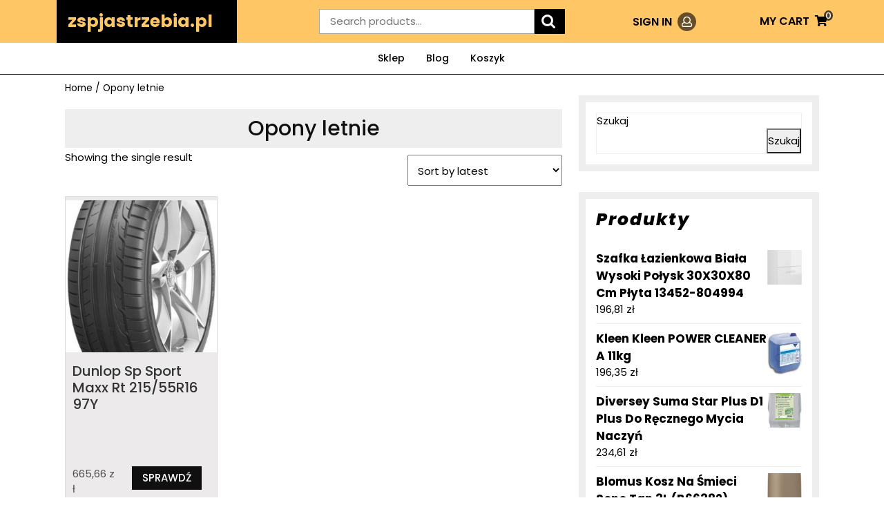

--- FILE ---
content_type: text/html; charset=UTF-8
request_url: https://zspjastrzebia.pl/kategoria-produktu/opony-letnie/
body_size: 12257
content:
<!DOCTYPE html>
<html lang="pl-PL">
<head>
	<meta charset="UTF-8">
	<meta name="viewport" content="width=device-width">
	<title>Opony letnie &#8211; zspjastrzebia.pl</title>
<meta name='robots' content='max-image-preview:large' />
<link rel='dns-prefetch' href='//fonts.googleapis.com' />
<link rel="alternate" type="application/rss+xml" title="zspjastrzebia.pl &raquo; Kanał z wpisami" href="https://zspjastrzebia.pl/feed/" />
<link rel="alternate" type="application/rss+xml" title="zspjastrzebia.pl &raquo; Kanał z komentarzami" href="https://zspjastrzebia.pl/comments/feed/" />
<link rel="alternate" type="application/rss+xml" title="Kanał zspjastrzebia.pl &raquo; Opony letnie Category" href="https://zspjastrzebia.pl/kategoria-produktu/opony-letnie/feed/" />
<style id='wp-img-auto-sizes-contain-inline-css' type='text/css'>
img:is([sizes=auto i],[sizes^="auto," i]){contain-intrinsic-size:3000px 1500px}
/*# sourceURL=wp-img-auto-sizes-contain-inline-css */
</style>
<style id='wp-emoji-styles-inline-css' type='text/css'>

	img.wp-smiley, img.emoji {
		display: inline !important;
		border: none !important;
		box-shadow: none !important;
		height: 1em !important;
		width: 1em !important;
		margin: 0 0.07em !important;
		vertical-align: -0.1em !important;
		background: none !important;
		padding: 0 !important;
	}
/*# sourceURL=wp-emoji-styles-inline-css */
</style>
<style id='wp-block-library-inline-css' type='text/css'>
:root{--wp-block-synced-color:#7a00df;--wp-block-synced-color--rgb:122,0,223;--wp-bound-block-color:var(--wp-block-synced-color);--wp-editor-canvas-background:#ddd;--wp-admin-theme-color:#007cba;--wp-admin-theme-color--rgb:0,124,186;--wp-admin-theme-color-darker-10:#006ba1;--wp-admin-theme-color-darker-10--rgb:0,107,160.5;--wp-admin-theme-color-darker-20:#005a87;--wp-admin-theme-color-darker-20--rgb:0,90,135;--wp-admin-border-width-focus:2px}@media (min-resolution:192dpi){:root{--wp-admin-border-width-focus:1.5px}}.wp-element-button{cursor:pointer}:root .has-very-light-gray-background-color{background-color:#eee}:root .has-very-dark-gray-background-color{background-color:#313131}:root .has-very-light-gray-color{color:#eee}:root .has-very-dark-gray-color{color:#313131}:root .has-vivid-green-cyan-to-vivid-cyan-blue-gradient-background{background:linear-gradient(135deg,#00d084,#0693e3)}:root .has-purple-crush-gradient-background{background:linear-gradient(135deg,#34e2e4,#4721fb 50%,#ab1dfe)}:root .has-hazy-dawn-gradient-background{background:linear-gradient(135deg,#faaca8,#dad0ec)}:root .has-subdued-olive-gradient-background{background:linear-gradient(135deg,#fafae1,#67a671)}:root .has-atomic-cream-gradient-background{background:linear-gradient(135deg,#fdd79a,#004a59)}:root .has-nightshade-gradient-background{background:linear-gradient(135deg,#330968,#31cdcf)}:root .has-midnight-gradient-background{background:linear-gradient(135deg,#020381,#2874fc)}:root{--wp--preset--font-size--normal:16px;--wp--preset--font-size--huge:42px}.has-regular-font-size{font-size:1em}.has-larger-font-size{font-size:2.625em}.has-normal-font-size{font-size:var(--wp--preset--font-size--normal)}.has-huge-font-size{font-size:var(--wp--preset--font-size--huge)}.has-text-align-center{text-align:center}.has-text-align-left{text-align:left}.has-text-align-right{text-align:right}.has-fit-text{white-space:nowrap!important}#end-resizable-editor-section{display:none}.aligncenter{clear:both}.items-justified-left{justify-content:flex-start}.items-justified-center{justify-content:center}.items-justified-right{justify-content:flex-end}.items-justified-space-between{justify-content:space-between}.screen-reader-text{border:0;clip-path:inset(50%);height:1px;margin:-1px;overflow:hidden;padding:0;position:absolute;width:1px;word-wrap:normal!important}.screen-reader-text:focus{background-color:#ddd;clip-path:none;color:#444;display:block;font-size:1em;height:auto;left:5px;line-height:normal;padding:15px 23px 14px;text-decoration:none;top:5px;width:auto;z-index:100000}html :where(.has-border-color){border-style:solid}html :where([style*=border-top-color]){border-top-style:solid}html :where([style*=border-right-color]){border-right-style:solid}html :where([style*=border-bottom-color]){border-bottom-style:solid}html :where([style*=border-left-color]){border-left-style:solid}html :where([style*=border-width]){border-style:solid}html :where([style*=border-top-width]){border-top-style:solid}html :where([style*=border-right-width]){border-right-style:solid}html :where([style*=border-bottom-width]){border-bottom-style:solid}html :where([style*=border-left-width]){border-left-style:solid}html :where(img[class*=wp-image-]){height:auto;max-width:100%}:where(figure){margin:0 0 1em}html :where(.is-position-sticky){--wp-admin--admin-bar--position-offset:var(--wp-admin--admin-bar--height,0px)}@media screen and (max-width:600px){html :where(.is-position-sticky){--wp-admin--admin-bar--position-offset:0px}}

/*# sourceURL=wp-block-library-inline-css */
</style><style id='wp-block-heading-inline-css' type='text/css'>
h1:where(.wp-block-heading).has-background,h2:where(.wp-block-heading).has-background,h3:where(.wp-block-heading).has-background,h4:where(.wp-block-heading).has-background,h5:where(.wp-block-heading).has-background,h6:where(.wp-block-heading).has-background{padding:1.25em 2.375em}h1.has-text-align-left[style*=writing-mode]:where([style*=vertical-lr]),h1.has-text-align-right[style*=writing-mode]:where([style*=vertical-rl]),h2.has-text-align-left[style*=writing-mode]:where([style*=vertical-lr]),h2.has-text-align-right[style*=writing-mode]:where([style*=vertical-rl]),h3.has-text-align-left[style*=writing-mode]:where([style*=vertical-lr]),h3.has-text-align-right[style*=writing-mode]:where([style*=vertical-rl]),h4.has-text-align-left[style*=writing-mode]:where([style*=vertical-lr]),h4.has-text-align-right[style*=writing-mode]:where([style*=vertical-rl]),h5.has-text-align-left[style*=writing-mode]:where([style*=vertical-lr]),h5.has-text-align-right[style*=writing-mode]:where([style*=vertical-rl]),h6.has-text-align-left[style*=writing-mode]:where([style*=vertical-lr]),h6.has-text-align-right[style*=writing-mode]:where([style*=vertical-rl]){rotate:180deg}
/*# sourceURL=https://zspjastrzebia.pl/wp-includes/blocks/heading/style.min.css */
</style>
<style id='wp-block-latest-posts-inline-css' type='text/css'>
.wp-block-latest-posts{box-sizing:border-box}.wp-block-latest-posts.alignleft{margin-right:2em}.wp-block-latest-posts.alignright{margin-left:2em}.wp-block-latest-posts.wp-block-latest-posts__list{list-style:none}.wp-block-latest-posts.wp-block-latest-posts__list li{clear:both;overflow-wrap:break-word}.wp-block-latest-posts.is-grid{display:flex;flex-wrap:wrap}.wp-block-latest-posts.is-grid li{margin:0 1.25em 1.25em 0;width:100%}@media (min-width:600px){.wp-block-latest-posts.columns-2 li{width:calc(50% - .625em)}.wp-block-latest-posts.columns-2 li:nth-child(2n){margin-right:0}.wp-block-latest-posts.columns-3 li{width:calc(33.33333% - .83333em)}.wp-block-latest-posts.columns-3 li:nth-child(3n){margin-right:0}.wp-block-latest-posts.columns-4 li{width:calc(25% - .9375em)}.wp-block-latest-posts.columns-4 li:nth-child(4n){margin-right:0}.wp-block-latest-posts.columns-5 li{width:calc(20% - 1em)}.wp-block-latest-posts.columns-5 li:nth-child(5n){margin-right:0}.wp-block-latest-posts.columns-6 li{width:calc(16.66667% - 1.04167em)}.wp-block-latest-posts.columns-6 li:nth-child(6n){margin-right:0}}:root :where(.wp-block-latest-posts.is-grid){padding:0}:root :where(.wp-block-latest-posts.wp-block-latest-posts__list){padding-left:0}.wp-block-latest-posts__post-author,.wp-block-latest-posts__post-date{display:block;font-size:.8125em}.wp-block-latest-posts__post-excerpt,.wp-block-latest-posts__post-full-content{margin-bottom:1em;margin-top:.5em}.wp-block-latest-posts__featured-image a{display:inline-block}.wp-block-latest-posts__featured-image img{height:auto;max-width:100%;width:auto}.wp-block-latest-posts__featured-image.alignleft{float:left;margin-right:1em}.wp-block-latest-posts__featured-image.alignright{float:right;margin-left:1em}.wp-block-latest-posts__featured-image.aligncenter{margin-bottom:1em;text-align:center}
/*# sourceURL=https://zspjastrzebia.pl/wp-includes/blocks/latest-posts/style.min.css */
</style>
<style id='wp-block-search-inline-css' type='text/css'>
.wp-block-search__button{margin-left:10px;word-break:normal}.wp-block-search__button.has-icon{line-height:0}.wp-block-search__button svg{height:1.25em;min-height:24px;min-width:24px;width:1.25em;fill:currentColor;vertical-align:text-bottom}:where(.wp-block-search__button){border:1px solid #ccc;padding:6px 10px}.wp-block-search__inside-wrapper{display:flex;flex:auto;flex-wrap:nowrap;max-width:100%}.wp-block-search__label{width:100%}.wp-block-search.wp-block-search__button-only .wp-block-search__button{box-sizing:border-box;display:flex;flex-shrink:0;justify-content:center;margin-left:0;max-width:100%}.wp-block-search.wp-block-search__button-only .wp-block-search__inside-wrapper{min-width:0!important;transition-property:width}.wp-block-search.wp-block-search__button-only .wp-block-search__input{flex-basis:100%;transition-duration:.3s}.wp-block-search.wp-block-search__button-only.wp-block-search__searchfield-hidden,.wp-block-search.wp-block-search__button-only.wp-block-search__searchfield-hidden .wp-block-search__inside-wrapper{overflow:hidden}.wp-block-search.wp-block-search__button-only.wp-block-search__searchfield-hidden .wp-block-search__input{border-left-width:0!important;border-right-width:0!important;flex-basis:0;flex-grow:0;margin:0;min-width:0!important;padding-left:0!important;padding-right:0!important;width:0!important}:where(.wp-block-search__input){appearance:none;border:1px solid #949494;flex-grow:1;font-family:inherit;font-size:inherit;font-style:inherit;font-weight:inherit;letter-spacing:inherit;line-height:inherit;margin-left:0;margin-right:0;min-width:3rem;padding:8px;text-decoration:unset!important;text-transform:inherit}:where(.wp-block-search__button-inside .wp-block-search__inside-wrapper){background-color:#fff;border:1px solid #949494;box-sizing:border-box;padding:4px}:where(.wp-block-search__button-inside .wp-block-search__inside-wrapper) .wp-block-search__input{border:none;border-radius:0;padding:0 4px}:where(.wp-block-search__button-inside .wp-block-search__inside-wrapper) .wp-block-search__input:focus{outline:none}:where(.wp-block-search__button-inside .wp-block-search__inside-wrapper) :where(.wp-block-search__button){padding:4px 8px}.wp-block-search.aligncenter .wp-block-search__inside-wrapper{margin:auto}.wp-block[data-align=right] .wp-block-search.wp-block-search__button-only .wp-block-search__inside-wrapper{float:right}
/*# sourceURL=https://zspjastrzebia.pl/wp-includes/blocks/search/style.min.css */
</style>
<style id='wp-block-group-inline-css' type='text/css'>
.wp-block-group{box-sizing:border-box}:where(.wp-block-group.wp-block-group-is-layout-constrained){position:relative}
/*# sourceURL=https://zspjastrzebia.pl/wp-includes/blocks/group/style.min.css */
</style>
<style id='global-styles-inline-css' type='text/css'>
:root{--wp--preset--aspect-ratio--square: 1;--wp--preset--aspect-ratio--4-3: 4/3;--wp--preset--aspect-ratio--3-4: 3/4;--wp--preset--aspect-ratio--3-2: 3/2;--wp--preset--aspect-ratio--2-3: 2/3;--wp--preset--aspect-ratio--16-9: 16/9;--wp--preset--aspect-ratio--9-16: 9/16;--wp--preset--color--black: #000000;--wp--preset--color--cyan-bluish-gray: #abb8c3;--wp--preset--color--white: #ffffff;--wp--preset--color--pale-pink: #f78da7;--wp--preset--color--vivid-red: #cf2e2e;--wp--preset--color--luminous-vivid-orange: #ff6900;--wp--preset--color--luminous-vivid-amber: #fcb900;--wp--preset--color--light-green-cyan: #7bdcb5;--wp--preset--color--vivid-green-cyan: #00d084;--wp--preset--color--pale-cyan-blue: #8ed1fc;--wp--preset--color--vivid-cyan-blue: #0693e3;--wp--preset--color--vivid-purple: #9b51e0;--wp--preset--gradient--vivid-cyan-blue-to-vivid-purple: linear-gradient(135deg,rgb(6,147,227) 0%,rgb(155,81,224) 100%);--wp--preset--gradient--light-green-cyan-to-vivid-green-cyan: linear-gradient(135deg,rgb(122,220,180) 0%,rgb(0,208,130) 100%);--wp--preset--gradient--luminous-vivid-amber-to-luminous-vivid-orange: linear-gradient(135deg,rgb(252,185,0) 0%,rgb(255,105,0) 100%);--wp--preset--gradient--luminous-vivid-orange-to-vivid-red: linear-gradient(135deg,rgb(255,105,0) 0%,rgb(207,46,46) 100%);--wp--preset--gradient--very-light-gray-to-cyan-bluish-gray: linear-gradient(135deg,rgb(238,238,238) 0%,rgb(169,184,195) 100%);--wp--preset--gradient--cool-to-warm-spectrum: linear-gradient(135deg,rgb(74,234,220) 0%,rgb(151,120,209) 20%,rgb(207,42,186) 40%,rgb(238,44,130) 60%,rgb(251,105,98) 80%,rgb(254,248,76) 100%);--wp--preset--gradient--blush-light-purple: linear-gradient(135deg,rgb(255,206,236) 0%,rgb(152,150,240) 100%);--wp--preset--gradient--blush-bordeaux: linear-gradient(135deg,rgb(254,205,165) 0%,rgb(254,45,45) 50%,rgb(107,0,62) 100%);--wp--preset--gradient--luminous-dusk: linear-gradient(135deg,rgb(255,203,112) 0%,rgb(199,81,192) 50%,rgb(65,88,208) 100%);--wp--preset--gradient--pale-ocean: linear-gradient(135deg,rgb(255,245,203) 0%,rgb(182,227,212) 50%,rgb(51,167,181) 100%);--wp--preset--gradient--electric-grass: linear-gradient(135deg,rgb(202,248,128) 0%,rgb(113,206,126) 100%);--wp--preset--gradient--midnight: linear-gradient(135deg,rgb(2,3,129) 0%,rgb(40,116,252) 100%);--wp--preset--font-size--small: 13px;--wp--preset--font-size--medium: 20px;--wp--preset--font-size--large: 36px;--wp--preset--font-size--x-large: 42px;--wp--preset--spacing--20: 0.44rem;--wp--preset--spacing--30: 0.67rem;--wp--preset--spacing--40: 1rem;--wp--preset--spacing--50: 1.5rem;--wp--preset--spacing--60: 2.25rem;--wp--preset--spacing--70: 3.38rem;--wp--preset--spacing--80: 5.06rem;--wp--preset--shadow--natural: 6px 6px 9px rgba(0, 0, 0, 0.2);--wp--preset--shadow--deep: 12px 12px 50px rgba(0, 0, 0, 0.4);--wp--preset--shadow--sharp: 6px 6px 0px rgba(0, 0, 0, 0.2);--wp--preset--shadow--outlined: 6px 6px 0px -3px rgb(255, 255, 255), 6px 6px rgb(0, 0, 0);--wp--preset--shadow--crisp: 6px 6px 0px rgb(0, 0, 0);}:where(.is-layout-flex){gap: 0.5em;}:where(.is-layout-grid){gap: 0.5em;}body .is-layout-flex{display: flex;}.is-layout-flex{flex-wrap: wrap;align-items: center;}.is-layout-flex > :is(*, div){margin: 0;}body .is-layout-grid{display: grid;}.is-layout-grid > :is(*, div){margin: 0;}:where(.wp-block-columns.is-layout-flex){gap: 2em;}:where(.wp-block-columns.is-layout-grid){gap: 2em;}:where(.wp-block-post-template.is-layout-flex){gap: 1.25em;}:where(.wp-block-post-template.is-layout-grid){gap: 1.25em;}.has-black-color{color: var(--wp--preset--color--black) !important;}.has-cyan-bluish-gray-color{color: var(--wp--preset--color--cyan-bluish-gray) !important;}.has-white-color{color: var(--wp--preset--color--white) !important;}.has-pale-pink-color{color: var(--wp--preset--color--pale-pink) !important;}.has-vivid-red-color{color: var(--wp--preset--color--vivid-red) !important;}.has-luminous-vivid-orange-color{color: var(--wp--preset--color--luminous-vivid-orange) !important;}.has-luminous-vivid-amber-color{color: var(--wp--preset--color--luminous-vivid-amber) !important;}.has-light-green-cyan-color{color: var(--wp--preset--color--light-green-cyan) !important;}.has-vivid-green-cyan-color{color: var(--wp--preset--color--vivid-green-cyan) !important;}.has-pale-cyan-blue-color{color: var(--wp--preset--color--pale-cyan-blue) !important;}.has-vivid-cyan-blue-color{color: var(--wp--preset--color--vivid-cyan-blue) !important;}.has-vivid-purple-color{color: var(--wp--preset--color--vivid-purple) !important;}.has-black-background-color{background-color: var(--wp--preset--color--black) !important;}.has-cyan-bluish-gray-background-color{background-color: var(--wp--preset--color--cyan-bluish-gray) !important;}.has-white-background-color{background-color: var(--wp--preset--color--white) !important;}.has-pale-pink-background-color{background-color: var(--wp--preset--color--pale-pink) !important;}.has-vivid-red-background-color{background-color: var(--wp--preset--color--vivid-red) !important;}.has-luminous-vivid-orange-background-color{background-color: var(--wp--preset--color--luminous-vivid-orange) !important;}.has-luminous-vivid-amber-background-color{background-color: var(--wp--preset--color--luminous-vivid-amber) !important;}.has-light-green-cyan-background-color{background-color: var(--wp--preset--color--light-green-cyan) !important;}.has-vivid-green-cyan-background-color{background-color: var(--wp--preset--color--vivid-green-cyan) !important;}.has-pale-cyan-blue-background-color{background-color: var(--wp--preset--color--pale-cyan-blue) !important;}.has-vivid-cyan-blue-background-color{background-color: var(--wp--preset--color--vivid-cyan-blue) !important;}.has-vivid-purple-background-color{background-color: var(--wp--preset--color--vivid-purple) !important;}.has-black-border-color{border-color: var(--wp--preset--color--black) !important;}.has-cyan-bluish-gray-border-color{border-color: var(--wp--preset--color--cyan-bluish-gray) !important;}.has-white-border-color{border-color: var(--wp--preset--color--white) !important;}.has-pale-pink-border-color{border-color: var(--wp--preset--color--pale-pink) !important;}.has-vivid-red-border-color{border-color: var(--wp--preset--color--vivid-red) !important;}.has-luminous-vivid-orange-border-color{border-color: var(--wp--preset--color--luminous-vivid-orange) !important;}.has-luminous-vivid-amber-border-color{border-color: var(--wp--preset--color--luminous-vivid-amber) !important;}.has-light-green-cyan-border-color{border-color: var(--wp--preset--color--light-green-cyan) !important;}.has-vivid-green-cyan-border-color{border-color: var(--wp--preset--color--vivid-green-cyan) !important;}.has-pale-cyan-blue-border-color{border-color: var(--wp--preset--color--pale-cyan-blue) !important;}.has-vivid-cyan-blue-border-color{border-color: var(--wp--preset--color--vivid-cyan-blue) !important;}.has-vivid-purple-border-color{border-color: var(--wp--preset--color--vivid-purple) !important;}.has-vivid-cyan-blue-to-vivid-purple-gradient-background{background: var(--wp--preset--gradient--vivid-cyan-blue-to-vivid-purple) !important;}.has-light-green-cyan-to-vivid-green-cyan-gradient-background{background: var(--wp--preset--gradient--light-green-cyan-to-vivid-green-cyan) !important;}.has-luminous-vivid-amber-to-luminous-vivid-orange-gradient-background{background: var(--wp--preset--gradient--luminous-vivid-amber-to-luminous-vivid-orange) !important;}.has-luminous-vivid-orange-to-vivid-red-gradient-background{background: var(--wp--preset--gradient--luminous-vivid-orange-to-vivid-red) !important;}.has-very-light-gray-to-cyan-bluish-gray-gradient-background{background: var(--wp--preset--gradient--very-light-gray-to-cyan-bluish-gray) !important;}.has-cool-to-warm-spectrum-gradient-background{background: var(--wp--preset--gradient--cool-to-warm-spectrum) !important;}.has-blush-light-purple-gradient-background{background: var(--wp--preset--gradient--blush-light-purple) !important;}.has-blush-bordeaux-gradient-background{background: var(--wp--preset--gradient--blush-bordeaux) !important;}.has-luminous-dusk-gradient-background{background: var(--wp--preset--gradient--luminous-dusk) !important;}.has-pale-ocean-gradient-background{background: var(--wp--preset--gradient--pale-ocean) !important;}.has-electric-grass-gradient-background{background: var(--wp--preset--gradient--electric-grass) !important;}.has-midnight-gradient-background{background: var(--wp--preset--gradient--midnight) !important;}.has-small-font-size{font-size: var(--wp--preset--font-size--small) !important;}.has-medium-font-size{font-size: var(--wp--preset--font-size--medium) !important;}.has-large-font-size{font-size: var(--wp--preset--font-size--large) !important;}.has-x-large-font-size{font-size: var(--wp--preset--font-size--x-large) !important;}
/*# sourceURL=global-styles-inline-css */
</style>

<style id='classic-theme-styles-inline-css' type='text/css'>
/*! This file is auto-generated */
.wp-block-button__link{color:#fff;background-color:#32373c;border-radius:9999px;box-shadow:none;text-decoration:none;padding:calc(.667em + 2px) calc(1.333em + 2px);font-size:1.125em}.wp-block-file__button{background:#32373c;color:#fff;text-decoration:none}
/*# sourceURL=/wp-includes/css/classic-themes.min.css */
</style>
<link rel='stylesheet' id='woocommerce-layout-css' href='https://zspjastrzebia.pl/wp-content/plugins/woocommerce/assets/css/woocommerce-layout.css?ver=6.4.1' type='text/css' media='all' />
<link rel='stylesheet' id='woocommerce-smallscreen-css' href='https://zspjastrzebia.pl/wp-content/plugins/woocommerce/assets/css/woocommerce-smallscreen.css?ver=6.4.1' type='text/css' media='only screen and (max-width: 768px)' />
<link rel='stylesheet' id='woocommerce-general-css' href='https://zspjastrzebia.pl/wp-content/plugins/woocommerce/assets/css/woocommerce.css?ver=6.4.1' type='text/css' media='all' />
<style id='woocommerce-inline-inline-css' type='text/css'>
.woocommerce form .form-row .required { visibility: visible; }
/*# sourceURL=woocommerce-inline-inline-css */
</style>
<link rel='stylesheet' id='watch-store-font-css' href='//fonts.googleapis.com/css?family=PT+Sans%3A300%2C400%2C600%2C700%2C800%2C900%7CRoboto%3A400%2C700%7CRoboto+Condensed%3A400%2C700%7COpen+Sans%3A300%2C300i%2C400%2C400i%2C500%2C500i%2C600%2C600i%2C700%2C700i%2C800%2C800i%7CPoppins%3A100%2C100i%2C200%2C200i%2C300%2C300i%2C400%2C400i%2C500%2C500i%2C600%2C600i%2C700%2C700i%2C800%2C800i%2C900%2C900i%7COverpass%7CMontserrat%3A300%2C400%2C600%2C700%2C800%2C900%7CPlayball%3A300%2C400%2C600%2C700%2C800%2C900%7CAlegreya%3A300%2C400%2C600%2C700%2C800%2C900%7CJulius+Sans+One%7CArsenal%7CSlabo%7CLato%7COverpass+Mono%7CSource+Sans+Pro%7CRaleway%7CMerriweather%7CDroid+Sans%7CRubik%7CLora%7CUbuntu%7CCabin%7CArimo%7CPlayfair+Display%7CQuicksand%7CPadauk%7CMuli%7CInconsolata%7CBitter%7CPacifico%7CIndie+Flower%7CVT323%7CDosis%7CFrank+Ruhl+Libre%7CFjalla+One%7COxygen%7CArvo%7CNoto+Serif%7CLobster%7CCrimson+Text%7CYanone+Kaffeesatz%7CAnton%7CLibre+Baskerville%7CBree+Serif%7CGloria+Hallelujah%7CJosefin+Sans%7CAbril+Fatface%7CVarela+Round%7CVampiro+One%7CShadows+Into+Light%7CCuprum%7CRokkitt%7CVollkorn%7CFrancois+One%7COrbitron%7CPatua+One%7CAcme%7CSatisfy%7CJosefin+Slab%7CQuattrocento+Sans%7CArchitects+Daughter%7CRusso+One%7CMonda%7CRighteous%7CLobster+Two%7CHammersmith+One%7CCourgette%7CPermanent+Marker%7CCherry+Swash%7CCormorant+Garamond%7CPoiret+One%7CBenchNine%7CEconomica%7CHandlee%7CCardo%7CAlfa+Slab+One%7CAveria+Serif+Libre%7CCookie%7CChewy%7CGreat+Vibes%7CComing+Soon%7CPhilosopher%7CDays+One%7CKanit%7CShrikhand%7CTangerine%7CIM+Fell+English+SC%7CBoogaloo%7CBangers%7CFredoka+One%7CBad+Script%7CVolkhov%7CShadows+Into+Light+Two%7CMarck+Script%7CSacramento%7CUnica+One&#038;ver=6.9' type='text/css' media='all' />
<link rel='stylesheet' id='bootstrap-css-css' href='https://zspjastrzebia.pl/wp-content/themes/watch-store/assets/css/bootstrap.css?ver=6.9' type='text/css' media='all' />
<link rel='stylesheet' id='watch-store-basic-style-css' href='https://zspjastrzebia.pl/wp-content/themes/watch-store/style.css?ver=6.9' type='text/css' media='all' />
<style id='watch-store-basic-style-inline-css' type='text/css'>
.logo h1 a, .logo p a{font-size: 25px;}.logo p{font-size: 12px;}

		p,span{
		    color:!important;
		    font-family: ;
		    font-size: ;
		}
		a{
		    color:!important;
		    font-family: ;
		}
		li{
		    color:!important;
		    font-family: ;
		}
		h1{
		    color:!important;
		    font-family: !important;
		    font-size: !important;
		}
		h2{
		    color:!important;
		    font-family: !important;
		    font-size: !important;
		}
		h3{
		    color:!important;
		    font-family: !important;
		    font-size: !important;
		}
		h4{
		    color:!important;
		    font-family: !important;
		    font-size: !important;
		}
		h5{
		    color:!important;
		    font-family: !important;
		    font-size: !important;
		}
		h6{
		    color:!important;
		    font-family: !important;
		    font-size: !important;
		}

		
/*# sourceURL=watch-store-basic-style-inline-css */
</style>
<link rel='stylesheet' id='font-awesome-css-css' href='https://zspjastrzebia.pl/wp-content/themes/watch-store/assets/css/fontawesome-all.css?ver=6.9' type='text/css' media='all' />
<script type="text/javascript" src="https://zspjastrzebia.pl/wp-includes/js/jquery/jquery.min.js?ver=3.7.1" id="jquery-core-js"></script>
<script type="text/javascript" src="https://zspjastrzebia.pl/wp-includes/js/jquery/jquery-migrate.min.js?ver=3.4.1" id="jquery-migrate-js"></script>
<script type="text/javascript" src="https://zspjastrzebia.pl/wp-content/themes/watch-store/assets/js/custom.js?ver=6.9" id="watch-store-custom-jquery-js"></script>
<link rel="https://api.w.org/" href="https://zspjastrzebia.pl/wp-json/" /><link rel="alternate" title="JSON" type="application/json" href="https://zspjastrzebia.pl/wp-json/wp/v2/product_cat/2012" /><link rel="EditURI" type="application/rsd+xml" title="RSD" href="https://zspjastrzebia.pl/xmlrpc.php?rsd" />
<meta name="generator" content="WordPress 6.9" />
<meta name="generator" content="WooCommerce 6.4.1" />
	<noscript><style>.woocommerce-product-gallery{ opacity: 1 !important; }</style></noscript>
			<style type="text/css" id="wp-custom-css">
			.woocommerce ul.products li.product a img {
    height: 230px;
    object-fit: contain;
}

.woocommerce ul.products li.product .woocommerce-loop-product__title {
    height: 150px;
    overflow: hidden;
}
		</style>
		</head>
<body class="archive tax-product_cat term-opony-letnie term-2012 wp-embed-responsive wp-theme-watch-store theme-watch-store woocommerce woocommerce-page woocommerce-no-js">
		<header role="banner">
		<a class="screen-reader-text skip-link" href="#main">Skip to content</a>
		<div class="header-box">
						<div class="mid-header py-md-0 py-3">
				<div class="container">
				  	<div class="row">
					  	<div class="col-lg-3 col-md-4 align-self-center">
					  		<div class="headerbox">
  <div class="logo align-self-center p-3">
                                      <p class="site-title"><a href="https://zspjastrzebia.pl/" rel="home">zspjastrzebia.pl</a></p>
                          </div>
  <div class="clear"></div>
</div>					  	</div>
					  	<div class="offset-lg-1 col-lg-4 col-md-4 align-self-center">
					  		<div class="product-search py-md-2 py-3">
					  			 
					  				<form role="search" method="get" class="woocommerce-product-search" action="https://zspjastrzebia.pl/">
	<label class="screen-reader-text" for="woocommerce-product-search-field-0">Search for:</label>
	<input type="search" id="woocommerce-product-search-field-0" class="search-field" placeholder="Search products&hellip;" value="" name="s" />
	<button type="submit" value="Search">Search</button>
	<input type="hidden" name="post_type" value="product" />
</form>
					  								  		</div>
					  	</div>
					  	<div class="col-lg-2 col-md-2 col-6 align-self-center text-end">
					  							  			<div class="sign-link">
				                    <a href="">SIGN IN<i class="far fa-user ms-2"></i><span class="screen-reader-text">Login</span></a>
					  			</div>
		                  						  	</div>
					  	<div class="col-lg-2 col-md-2 col-6 align-self-center text-md-end text-start ps-md-0">
					  					                    <span class="cart_no">              
			                      	<a href="https://zspjastrzebia.pl/koszyk/">MY CART<i class="fas fa-shopping-cart ms-2"></i><span class="screen-reader-text">MY CART</span></a>
			                      	<span class="cart-value"> 0</span>
			                    </span>
			                					  	</div>
				 	</div> 
				</div>
		    </div>
			<div class="close-sticky ">
			    <div class="menu-section">
			    	<div class="container">
			    		<div class="header">
	<div class="menubox">
      		<div class="toggle-menu responsive-menu text-end">
        <button role="tab" class="resToggle" onclick="watch_store_resmenu_open()"><i class="fas fa-bars"></i><span class="screen-reader-text">Open Menu</span></button>
      </div>
    		<div id="menu-sidebar" class="nav sidebar">
      <nav id="primary-site-navigation" class="primary-navigation" role="navigation" aria-label="Top Menu">
        <div class="main-menu-navigation clearfix"><ul id="menu-menu-1" class="clearfix mobile_nav"><li id="menu-item-20745" class="menu-item menu-item-type-post_type menu-item-object-page menu-item-home menu-item-20745"><a href="https://zspjastrzebia.pl/">Sklep</a></li>
<li id="menu-item-20746" class="menu-item menu-item-type-post_type menu-item-object-page menu-item-20746"><a href="https://zspjastrzebia.pl/blog/">Blog</a></li>
<li id="menu-item-20747" class="menu-item menu-item-type-post_type menu-item-object-page menu-item-20747"><a href="https://zspjastrzebia.pl/koszyk/">Koszyk</a></li>
</ul></div>        <a href="javascript:void(0)" class="closebtn responsive-menu pt-0" onclick="watch_store_resmenu_close()"><i class="fas fa-times"></i><span class="screen-reader-text">Close Menu</span></a>
      </nav>
    </div>
	</div>
</div>			    	</div>
			    </div>
			</div>
		</div>
	</header>
<div class="container">
	<main id="main" role="main">
		<div class="row m-0">
			<div class="col-lg-8 col-md-8">
				<div id="primary" class="content-area watch-store"><main id="main" class="site-main" role="main"><nav class="woocommerce-breadcrumb"><a href="https://zspjastrzebia.pl">Home</a>&nbsp;&#47;&nbsp;Opony letnie</nav>				<header role="banner" class="woocommerce-products-header">
											<h1 class="woocommerce-products-header__title page-title">Opony letnie</h1>
					
									</header>
				<div class="woocommerce-notices-wrapper"></div><p class="woocommerce-result-count">
	Showing the single result</p>
<form class="woocommerce-ordering" method="get">
	<select name="orderby" class="orderby" aria-label="Shop order">
					<option value="popularity" >Sort by popularity</option>
					<option value="rating" >Sort by average rating</option>
					<option value="date"  selected='selected'>Sort by latest</option>
					<option value="price" >Sort by price: low to high</option>
					<option value="price-desc" >Sort by price: high to low</option>
			</select>
	<input type="hidden" name="paged" value="1" />
	<input type="hidden" name="subid" value="opony-letnie" /></form>
<ul class="products columns-3">
<li class="product type-product post-19962 status-publish first instock product_cat-opony-letnie product_tag-mexx-perfumy-damskie product_tag-naprawa-podnosnika-zaba product_tag-noz-wusthof product_tag-pojemniki-na-zel-pod-prysznic product_tag-swiateczne-kubki product_tag-wlosy-kolor-czekoladowy has-post-thumbnail product-type-external">
	<a href="https://zspjastrzebia.pl/produkt/dunlop-sp-sport-maxx-rt-215-55r16-97y/" class="woocommerce-LoopProduct-link woocommerce-loop-product__link"><img width="300" height="300" src="https://zspjastrzebia.pl/wp-content/uploads/2022/11/i-dunlop-sp-sport-maxx-rt-215-55r16-97y-300x300.jpg" class="attachment-woocommerce_thumbnail size-woocommerce_thumbnail" alt="" decoding="async" fetchpriority="high" srcset="https://zspjastrzebia.pl/wp-content/uploads/2022/11/i-dunlop-sp-sport-maxx-rt-215-55r16-97y-300x300.jpg 300w, https://zspjastrzebia.pl/wp-content/uploads/2022/11/i-dunlop-sp-sport-maxx-rt-215-55r16-97y-100x100.jpg 100w, https://zspjastrzebia.pl/wp-content/uploads/2022/11/i-dunlop-sp-sport-maxx-rt-215-55r16-97y-150x150.jpg 150w" sizes="(max-width: 300px) 100vw, 300px" /><h2 class="woocommerce-loop-product__title">Dunlop Sp Sport Maxx Rt 215/55R16 97Y</h2>
	<span class="price"><span class="woocommerce-Price-amount amount"><bdi>665,66&nbsp;<span class="woocommerce-Price-currencySymbol">&#122;&#322;</span></bdi></span></span>
</a><a href="https://zspjastrzebia.pl/9967" data-quantity="1" class="button product_type_external" data-product_id="19962" data-product_sku="11564589dd0e" aria-label="Sprawdź" rel="nofollow">Sprawdź</a></li>
</ul>
</main></div>
			</div>
			<div class="col-lg-4 col-md-4">
				<div id="sidebar">    
    <aside id="block-2" class="widget widget_block widget_search"><form role="search" method="get" action="https://zspjastrzebia.pl/" class="wp-block-search__button-outside wp-block-search__text-button wp-block-search"    ><label class="wp-block-search__label" for="wp-block-search__input-1" >Szukaj</label><div class="wp-block-search__inside-wrapper" ><input class="wp-block-search__input" id="wp-block-search__input-1" placeholder="" value="" type="search" name="s" required /><button aria-label="Szukaj" class="wp-block-search__button wp-element-button" type="submit" >Szukaj</button></div></form></aside><aside id="woocommerce_products-3" class="widget woocommerce widget_products"><h3 class="widget-title">Produkty</h3><ul class="product_list_widget"><li>
	
	<a href="https://zspjastrzebia.pl/produkt/szafka-lazienkowa-biala-wysoki-polysk-30x30x80-cm-plyta-13452-804994/">
		<img width="300" height="300" src="https://zspjastrzebia.pl/wp-content/uploads/2022/11/i-szafka-lazienkowa-biala-wysoki-polysk-30x30x80-cm-plyta-13452-804994-300x300.jpg" class="attachment-woocommerce_thumbnail size-woocommerce_thumbnail" alt="" decoding="async" loading="lazy" srcset="https://zspjastrzebia.pl/wp-content/uploads/2022/11/i-szafka-lazienkowa-biala-wysoki-polysk-30x30x80-cm-plyta-13452-804994-300x300.jpg 300w, https://zspjastrzebia.pl/wp-content/uploads/2022/11/i-szafka-lazienkowa-biala-wysoki-polysk-30x30x80-cm-plyta-13452-804994-100x100.jpg 100w, https://zspjastrzebia.pl/wp-content/uploads/2022/11/i-szafka-lazienkowa-biala-wysoki-polysk-30x30x80-cm-plyta-13452-804994-150x150.jpg 150w" sizes="auto, (max-width: 300px) 100vw, 300px" />		<span class="product-title">Szafka Łazienkowa Biała Wysoki Połysk 30X30X80 Cm Płyta 13452-804994</span>
	</a>

				
	<span class="woocommerce-Price-amount amount"><bdi>196,81&nbsp;<span class="woocommerce-Price-currencySymbol">&#122;&#322;</span></bdi></span>
	</li>
<li>
	
	<a href="https://zspjastrzebia.pl/produkt/kleen-kleen-power-cleaner-a-11kg/">
		<img width="81" height="104" src="https://zspjastrzebia.pl/wp-content/uploads/2022/11/i-kleen-kleen-power-cleaner-a-11kg.jpg" class="attachment-woocommerce_thumbnail size-woocommerce_thumbnail" alt="" decoding="async" loading="lazy" />		<span class="product-title">Kleen Kleen POWER CLEANER A 11kg</span>
	</a>

				
	<span class="woocommerce-Price-amount amount"><bdi>196,35&nbsp;<span class="woocommerce-Price-currencySymbol">&#122;&#322;</span></bdi></span>
	</li>
<li>
	
	<a href="https://zspjastrzebia.pl/produkt/diversey-suma-star-plus-d1-plus-do-recznego-mycia-naczyn/">
		<img width="300" height="300" src="https://zspjastrzebia.pl/wp-content/uploads/2022/11/i-diversey-suma-star-plus-d1-plus-do-recznego-mycia-naczyn-300x300.jpg" class="attachment-woocommerce_thumbnail size-woocommerce_thumbnail" alt="" decoding="async" loading="lazy" srcset="https://zspjastrzebia.pl/wp-content/uploads/2022/11/i-diversey-suma-star-plus-d1-plus-do-recznego-mycia-naczyn-300x300.jpg 300w, https://zspjastrzebia.pl/wp-content/uploads/2022/11/i-diversey-suma-star-plus-d1-plus-do-recznego-mycia-naczyn-100x100.jpg 100w, https://zspjastrzebia.pl/wp-content/uploads/2022/11/i-diversey-suma-star-plus-d1-plus-do-recznego-mycia-naczyn-150x150.jpg 150w" sizes="auto, (max-width: 300px) 100vw, 300px" />		<span class="product-title">Diversey Suma Star Plus D1 Plus Do Ręcznego Mycia Naczyń</span>
	</a>

				
	<span class="woocommerce-Price-amount amount"><bdi>234,61&nbsp;<span class="woocommerce-Price-currencySymbol">&#122;&#322;</span></bdi></span>
	</li>
<li>
	
	<a href="https://zspjastrzebia.pl/produkt/blomus-kosz-na-smieci-sono-tan-3l-b66382/">
		<img width="300" height="300" src="https://zspjastrzebia.pl/wp-content/uploads/2022/11/i-blomus-kosz-na-smieci-sono-tan-3l-b66382-300x300.jpg" class="attachment-woocommerce_thumbnail size-woocommerce_thumbnail" alt="" decoding="async" loading="lazy" srcset="https://zspjastrzebia.pl/wp-content/uploads/2022/11/i-blomus-kosz-na-smieci-sono-tan-3l-b66382-300x300.jpg 300w, https://zspjastrzebia.pl/wp-content/uploads/2022/11/i-blomus-kosz-na-smieci-sono-tan-3l-b66382-100x100.jpg 100w, https://zspjastrzebia.pl/wp-content/uploads/2022/11/i-blomus-kosz-na-smieci-sono-tan-3l-b66382-150x150.jpg 150w" sizes="auto, (max-width: 300px) 100vw, 300px" />		<span class="product-title">Blomus Kosz Na Śmieci Sono Tan 3L (B66382)</span>
	</a>

				
	<span class="woocommerce-Price-amount amount"><bdi>299,00&nbsp;<span class="woocommerce-Price-currencySymbol">&#122;&#322;</span></bdi></span>
	</li>
<li>
	
	<a href="https://zspjastrzebia.pl/produkt/fila-buty-uniwersalne-damskie-troy-slipper-biale-t-bialy/">
		<img width="300" height="300" src="https://zspjastrzebia.pl/wp-content/uploads/2022/11/i-fila-buty-uniwersalne-damskie-troy-slipper-biale-t-bialy-300x300.jpg" class="attachment-woocommerce_thumbnail size-woocommerce_thumbnail" alt="" decoding="async" loading="lazy" srcset="https://zspjastrzebia.pl/wp-content/uploads/2022/11/i-fila-buty-uniwersalne-damskie-troy-slipper-biale-t-bialy-300x300.jpg 300w, https://zspjastrzebia.pl/wp-content/uploads/2022/11/i-fila-buty-uniwersalne-damskie-troy-slipper-biale-t-bialy-100x100.jpg 100w, https://zspjastrzebia.pl/wp-content/uploads/2022/11/i-fila-buty-uniwersalne-damskie-troy-slipper-biale-t-bialy-150x150.jpg 150w" sizes="auto, (max-width: 300px) 100vw, 300px" />		<span class="product-title">Fila Buty Uniwersalne Damskie Troy Slipper Białe t Biały</span>
	</a>

				
	<span class="woocommerce-Price-amount amount"><bdi>84,00&nbsp;<span class="woocommerce-Price-currencySymbol">&#122;&#322;</span></bdi></span>
	</li>
<li>
	
	<a href="https://zspjastrzebia.pl/produkt/blanco-legra-6-s-compact-silgranit-antracyt-521302/">
		<img width="300" height="300" src="https://zspjastrzebia.pl/wp-content/uploads/2022/11/i-blanco-legra-6-s-compact-silgranit-antracyt-521302-300x300.jpg" class="attachment-woocommerce_thumbnail size-woocommerce_thumbnail" alt="" decoding="async" loading="lazy" srcset="https://zspjastrzebia.pl/wp-content/uploads/2022/11/i-blanco-legra-6-s-compact-silgranit-antracyt-521302-300x300.jpg 300w, https://zspjastrzebia.pl/wp-content/uploads/2022/11/i-blanco-legra-6-s-compact-silgranit-antracyt-521302-100x100.jpg 100w, https://zspjastrzebia.pl/wp-content/uploads/2022/11/i-blanco-legra-6-s-compact-silgranit-antracyt-521302-150x150.jpg 150w" sizes="auto, (max-width: 300px) 100vw, 300px" />		<span class="product-title">Blanco Legra 6 S Compact Silgranit Antracyt (521302)</span>
	</a>

				
	<span class="woocommerce-Price-amount amount"><bdi>1020,00&nbsp;<span class="woocommerce-Price-currencySymbol">&#122;&#322;</span></bdi></span>
	</li>
<li>
	
	<a href="https://zspjastrzebia.pl/produkt/wenko-wieszak-kuchenny-na-kieliszki-pomiesci-az-12-sztuk-2748140100/">
		<img width="300" height="300" src="https://zspjastrzebia.pl/wp-content/uploads/2022/11/i-wenko-wieszak-kuchenny-na-kieliszki-pomiesci-az-12-sztuk-2748140100-300x300.jpg" class="attachment-woocommerce_thumbnail size-woocommerce_thumbnail" alt="" decoding="async" loading="lazy" srcset="https://zspjastrzebia.pl/wp-content/uploads/2022/11/i-wenko-wieszak-kuchenny-na-kieliszki-pomiesci-az-12-sztuk-2748140100-300x300.jpg 300w, https://zspjastrzebia.pl/wp-content/uploads/2022/11/i-wenko-wieszak-kuchenny-na-kieliszki-pomiesci-az-12-sztuk-2748140100-100x100.jpg 100w, https://zspjastrzebia.pl/wp-content/uploads/2022/11/i-wenko-wieszak-kuchenny-na-kieliszki-pomiesci-az-12-sztuk-2748140100-150x150.jpg 150w" sizes="auto, (max-width: 300px) 100vw, 300px" />		<span class="product-title">WENKO Wieszak Kuchenny Na Kieliszki Pomieści Aż 12 Sztuk 2748140100</span>
	</a>

				
	<span class="woocommerce-Price-amount amount"><bdi>74,99&nbsp;<span class="woocommerce-Price-currencySymbol">&#122;&#322;</span></bdi></span>
	</li>
<li>
	
	<a href="https://zspjastrzebia.pl/produkt/ecodis-la-droguerie-ecologique-by-zestaw-scierek-podlogowych-z-rec-fiber-2szt/">
		<img width="300" height="300" src="https://zspjastrzebia.pl/wp-content/uploads/2022/11/i-ecodis-la-droguerie-ecologique-by-zestaw-scierek-podlogowych-z-rec-fiber-2szt-300x300.jpg" class="attachment-woocommerce_thumbnail size-woocommerce_thumbnail" alt="" decoding="async" loading="lazy" srcset="https://zspjastrzebia.pl/wp-content/uploads/2022/11/i-ecodis-la-droguerie-ecologique-by-zestaw-scierek-podlogowych-z-rec-fiber-2szt-300x300.jpg 300w, https://zspjastrzebia.pl/wp-content/uploads/2022/11/i-ecodis-la-droguerie-ecologique-by-zestaw-scierek-podlogowych-z-rec-fiber-2szt-100x100.jpg 100w, https://zspjastrzebia.pl/wp-content/uploads/2022/11/i-ecodis-la-droguerie-ecologique-by-zestaw-scierek-podlogowych-z-rec-fiber-2szt-150x150.jpg 150w" sizes="auto, (max-width: 300px) 100vw, 300px" />		<span class="product-title">Ecodis La Droguerie Ecologique By Zestaw Ścierek Podłogowych Z Rec. Fiber 2szt.</span>
	</a>

				
	<span class="woocommerce-Price-amount amount"><bdi>25,00&nbsp;<span class="woocommerce-Price-currencySymbol">&#122;&#322;</span></bdi></span>
	</li>
<li>
	
	<a href="https://zspjastrzebia.pl/produkt/sapho-odetta-szafka-umywalkowa-118x50x43-5cm-sosna-rustykalna-dt120-1616-dt1201616-n7941/">
		<img width="300" height="300" src="https://zspjastrzebia.pl/wp-content/uploads/2022/11/i-sapho-odetta-szafka-umywalkowa-118x50x43-5cm-sosna-rustykalna-dt120-1616-dt1201616-n7941-300x300.jpg" class="attachment-woocommerce_thumbnail size-woocommerce_thumbnail" alt="" decoding="async" loading="lazy" srcset="https://zspjastrzebia.pl/wp-content/uploads/2022/11/i-sapho-odetta-szafka-umywalkowa-118x50x43-5cm-sosna-rustykalna-dt120-1616-dt1201616-n7941-300x300.jpg 300w, https://zspjastrzebia.pl/wp-content/uploads/2022/11/i-sapho-odetta-szafka-umywalkowa-118x50x43-5cm-sosna-rustykalna-dt120-1616-dt1201616-n7941-100x100.jpg 100w, https://zspjastrzebia.pl/wp-content/uploads/2022/11/i-sapho-odetta-szafka-umywalkowa-118x50x43-5cm-sosna-rustykalna-dt120-1616-dt1201616-n7941-150x150.jpg 150w" sizes="auto, (max-width: 300px) 100vw, 300px" />		<span class="product-title">Sapho Odetta Szafka Umywalkowa 118X50X43 5Cm Sosna Rustykalna Dt120 1616 (Dt1201616) N7941</span>
	</a>

				
	<span class="woocommerce-Price-amount amount"><bdi>2771,00&nbsp;<span class="woocommerce-Price-currencySymbol">&#122;&#322;</span></bdi></span>
	</li>
<li>
	
	<a href="https://zspjastrzebia.pl/produkt/autodry-pochlaniacz-wilgoci-i-zapachow-do-samochodow/">
		<img width="300" height="300" src="https://zspjastrzebia.pl/wp-content/uploads/2022/11/i-autodry-pochlaniacz-wilgoci-i-zapachow-do-samochodow-300x300.jpg" class="attachment-woocommerce_thumbnail size-woocommerce_thumbnail" alt="" decoding="async" loading="lazy" srcset="https://zspjastrzebia.pl/wp-content/uploads/2022/11/i-autodry-pochlaniacz-wilgoci-i-zapachow-do-samochodow-300x300.jpg 300w, https://zspjastrzebia.pl/wp-content/uploads/2022/11/i-autodry-pochlaniacz-wilgoci-i-zapachow-do-samochodow-100x100.jpg 100w, https://zspjastrzebia.pl/wp-content/uploads/2022/11/i-autodry-pochlaniacz-wilgoci-i-zapachow-do-samochodow-150x150.jpg 150w" sizes="auto, (max-width: 300px) 100vw, 300px" />		<span class="product-title">AUTODRY POCHŁANIACZ WILGOCI I ZAPACHÓW DO SAMOCHODÓW</span>
	</a>

				
	<span class="woocommerce-Price-amount amount"><bdi>10,46&nbsp;<span class="woocommerce-Price-currencySymbol">&#122;&#322;</span></bdi></span>
	</li>
<li>
	
	<a href="https://zspjastrzebia.pl/produkt/simplicol-intensiv-barwnik-do-tkanin-560g-rosa-magnolia/">
		<img width="252" height="300" src="https://zspjastrzebia.pl/wp-content/uploads/2022/11/i-simplicol-intensiv-barwnik-do-tkanin-560g-rosa-magnolia-252x300.jpg" class="attachment-woocommerce_thumbnail size-woocommerce_thumbnail" alt="" decoding="async" loading="lazy" />		<span class="product-title">Simplicol Intensiv Barwnik Do Tkanin 560g Rosa Magnolia</span>
	</a>

				
	<span class="woocommerce-Price-amount amount"><bdi>34,89&nbsp;<span class="woocommerce-Price-currencySymbol">&#122;&#322;</span></bdi></span>
	</li>
<li>
	
	<a href="https://zspjastrzebia.pl/produkt/fromm-starck-stol-okragly-o60cm-stardesk38-star_desk_38/">
		<img width="300" height="300" src="https://zspjastrzebia.pl/wp-content/uploads/2022/11/i-fromm-starck-stol-okragly-60cm-stardesk38-star-desk-38-300x300.jpg" class="attachment-woocommerce_thumbnail size-woocommerce_thumbnail" alt="" decoding="async" loading="lazy" srcset="https://zspjastrzebia.pl/wp-content/uploads/2022/11/i-fromm-starck-stol-okragly-60cm-stardesk38-star-desk-38-300x300.jpg 300w, https://zspjastrzebia.pl/wp-content/uploads/2022/11/i-fromm-starck-stol-okragly-60cm-stardesk38-star-desk-38-100x100.jpg 100w, https://zspjastrzebia.pl/wp-content/uploads/2022/11/i-fromm-starck-stol-okragly-60cm-stardesk38-star-desk-38-150x150.jpg 150w" sizes="auto, (max-width: 300px) 100vw, 300px" />		<span class="product-title">Fromm &amp; Starck Stół Okrągły Ø60cm StarDesk38 (STAR_DESK_38)</span>
	</a>

				
	<span class="woocommerce-Price-amount amount"><bdi>364,00&nbsp;<span class="woocommerce-Price-currencySymbol">&#122;&#322;</span></bdi></span>
	</li>
<li>
	
	<a href="https://zspjastrzebia.pl/produkt/henkel-wc-ente-minze-zel-do-wc-750-ml/">
		<img width="96" height="292" src="https://zspjastrzebia.pl/wp-content/uploads/2022/11/i-henkel-wc-ente-minze-zel-do-wc-750-ml.jpg" class="attachment-woocommerce_thumbnail size-woocommerce_thumbnail" alt="" decoding="async" loading="lazy" />		<span class="product-title">Henkel Wc Ente Minze Żel Do Wc 750 Ml</span>
	</a>

				
	<span class="woocommerce-Price-amount amount"><bdi>8,30&nbsp;<span class="woocommerce-Price-currencySymbol">&#122;&#322;</span></bdi></span>
	</li>
<li>
	
	<a href="https://zspjastrzebia.pl/produkt/cersanit-presto-czarny-mat-k97418/">
		<img width="300" height="300" src="https://zspjastrzebia.pl/wp-content/uploads/2022/11/i-cersanit-presto-czarny-mat-k97418-300x300.jpg" class="attachment-woocommerce_thumbnail size-woocommerce_thumbnail" alt="" decoding="async" loading="lazy" srcset="https://zspjastrzebia.pl/wp-content/uploads/2022/11/i-cersanit-presto-czarny-mat-k97418-300x300.jpg 300w, https://zspjastrzebia.pl/wp-content/uploads/2022/11/i-cersanit-presto-czarny-mat-k97418-100x100.jpg 100w, https://zspjastrzebia.pl/wp-content/uploads/2022/11/i-cersanit-presto-czarny-mat-k97418-150x150.jpg 150w" sizes="auto, (max-width: 300px) 100vw, 300px" />		<span class="product-title">Cersanit Presto Czarny mat (K97418)</span>
	</a>

				
	<span class="woocommerce-Price-amount amount"><bdi>174,00&nbsp;<span class="woocommerce-Price-currencySymbol">&#122;&#322;</span></bdi></span>
	</li>
<li>
	
	<a href="https://zspjastrzebia.pl/produkt/mia-home-filizanka-porcelanowa-ze-spodkiem-love-zolty/">
		<img width="300" height="300" src="https://zspjastrzebia.pl/wp-content/uploads/2022/11/i-mia-home-filizanka-porcelanowa-ze-spodkiem-love-zolty-300x300.jpg" class="attachment-woocommerce_thumbnail size-woocommerce_thumbnail" alt="" decoding="async" loading="lazy" srcset="https://zspjastrzebia.pl/wp-content/uploads/2022/11/i-mia-home-filizanka-porcelanowa-ze-spodkiem-love-zolty-300x300.jpg 300w, https://zspjastrzebia.pl/wp-content/uploads/2022/11/i-mia-home-filizanka-porcelanowa-ze-spodkiem-love-zolty-100x100.jpg 100w, https://zspjastrzebia.pl/wp-content/uploads/2022/11/i-mia-home-filizanka-porcelanowa-ze-spodkiem-love-zolty-150x150.jpg 150w" sizes="auto, (max-width: 300px) 100vw, 300px" />		<span class="product-title">MIA home Filiżanka Porcelanowa Ze Spodkiem Love Żółty</span>
	</a>

				
	<span class="woocommerce-Price-amount amount"><bdi>159,00&nbsp;<span class="woocommerce-Price-currencySymbol">&#122;&#322;</span></bdi></span>
	</li>
</ul></aside><aside id="block-3" class="widget widget_block"><div class="wp-block-group"><div class="wp-block-group__inner-container is-layout-flow wp-block-group-is-layout-flow"><h2 class="wp-block-heading">Ostatnie wpisy</h2><ul class="wp-block-latest-posts__list wp-block-latest-posts"><li><a class="wp-block-latest-posts__post-title" href="https://zspjastrzebia.pl/profesjonalna-naprawa-okapow-i-serwis-agd-w-warszawie/">Profesjonalna naprawa okapów i serwis AGD w Warszawie</a></li>
<li><a class="wp-block-latest-posts__post-title" href="https://zspjastrzebia.pl/naglosnienie-eventowe-klucz-do-sukcesu-kazdej-imprezy/">Nagłośnienie eventowe &#8211; klucz do sukcesu każdej imprezy</a></li>
<li><a class="wp-block-latest-posts__post-title" href="https://zspjastrzebia.pl/zdrowie-na-sportowo-pilka-do-masazu-dla-aktywnych-cial/">Zdrowie na sportowo: piłka do masażu dla aktywnych ciał</a></li>
<li><a class="wp-block-latest-posts__post-title" href="https://zspjastrzebia.pl/prywatne-przedszkole-w-krakowie-nowoczesna-dwujezyczna-edukacja-dla-twojego-dziecka/">Prywatne przedszkole w Krakowie &#8211; nowoczesna, dwujęzyczna edukacja dla Twojego dziecka</a></li>
<li><a class="wp-block-latest-posts__post-title" href="https://zspjastrzebia.pl/ochrona-przed-szantazem-skuteczna-obrona-adwokata-w-sprawach-karnych/">Ochrona przed szantażem &#8211; skuteczna obrona adwokata w sprawach karnych</a></li>
</ul></div></div></aside><aside id="block-8" class="widget widget_block"><a href="https://sklep.york.pl/zmiotki-i-szufelki">zmiotka z szufelką</a>
<p>zzzzz</p></aside>  
</div>			</div>
		</div>
	</main>	
</div>

<footer role="contentinfo">
	
<aside class="footersec">
	<div class="container">
		<div class="row">
			<div class="col-lg-3 col-md-3">
	            	        </div>
	        <div class="col-lg-3 col-md-3">
	            	        </div>
	        <div class="col-lg-3 col-md-3">
	            	        </div> 
	        <div class="col-lg-3 col-md-3">
	            	        </div>        
		</div>
	</div>
</aside>

<div class="copyright">
   <p><a href=https://www.logicalthemes.com/themes/free-watch-store-wordpress-theme/ target='_blank'>Watch Store WordPress Theme</a> By LogicalThemes</p>
</div>

</footer>

<script type="speculationrules">
{"prefetch":[{"source":"document","where":{"and":[{"href_matches":"/*"},{"not":{"href_matches":["/wp-*.php","/wp-admin/*","/wp-content/uploads/*","/wp-content/*","/wp-content/plugins/*","/wp-content/themes/watch-store/*","/*\\?(.+)"]}},{"not":{"selector_matches":"a[rel~=\"nofollow\"]"}},{"not":{"selector_matches":".no-prefetch, .no-prefetch a"}}]},"eagerness":"conservative"}]}
</script>
<script type="application/ld+json">{"@context":"https:\/\/schema.org\/","@type":"BreadcrumbList","itemListElement":[{"@type":"ListItem","position":1,"item":{"name":"Home","@id":"https:\/\/zspjastrzebia.pl"}},{"@type":"ListItem","position":2,"item":{"name":"Opony letnie","@id":"https:\/\/zspjastrzebia.pl\/kategoria-produktu\/opony-letnie\/"}}]}</script>	<script type="text/javascript">
		(function () {
			var c = document.body.className;
			c = c.replace(/woocommerce-no-js/, 'woocommerce-js');
			document.body.className = c;
		})();
	</script>
	<script type="text/javascript" src="https://zspjastrzebia.pl/wp-content/plugins/woocommerce/assets/js/jquery-blockui/jquery.blockUI.min.js?ver=2.7.0-wc.6.4.1" id="jquery-blockui-js"></script>
<script type="text/javascript" id="wc-add-to-cart-js-extra">
/* <![CDATA[ */
var wc_add_to_cart_params = {"ajax_url":"/wp-admin/admin-ajax.php","wc_ajax_url":"/?wc-ajax=%%endpoint%%","i18n_view_cart":"View cart","cart_url":"https://zspjastrzebia.pl/koszyk/","is_cart":"","cart_redirect_after_add":"no"};
//# sourceURL=wc-add-to-cart-js-extra
/* ]]> */
</script>
<script type="text/javascript" src="https://zspjastrzebia.pl/wp-content/plugins/woocommerce/assets/js/frontend/add-to-cart.min.js?ver=6.4.1" id="wc-add-to-cart-js"></script>
<script type="text/javascript" src="https://zspjastrzebia.pl/wp-content/plugins/woocommerce/assets/js/js-cookie/js.cookie.min.js?ver=2.1.4-wc.6.4.1" id="js-cookie-js"></script>
<script type="text/javascript" id="woocommerce-js-extra">
/* <![CDATA[ */
var woocommerce_params = {"ajax_url":"/wp-admin/admin-ajax.php","wc_ajax_url":"/?wc-ajax=%%endpoint%%"};
//# sourceURL=woocommerce-js-extra
/* ]]> */
</script>
<script type="text/javascript" src="https://zspjastrzebia.pl/wp-content/plugins/woocommerce/assets/js/frontend/woocommerce.min.js?ver=6.4.1" id="woocommerce-js"></script>
<script type="text/javascript" id="wc-cart-fragments-js-extra">
/* <![CDATA[ */
var wc_cart_fragments_params = {"ajax_url":"/wp-admin/admin-ajax.php","wc_ajax_url":"/?wc-ajax=%%endpoint%%","cart_hash_key":"wc_cart_hash_cd6dd28bad814cf99097e003c8b9fa70","fragment_name":"wc_fragments_cd6dd28bad814cf99097e003c8b9fa70","request_timeout":"5000"};
//# sourceURL=wc-cart-fragments-js-extra
/* ]]> */
</script>
<script type="text/javascript" src="https://zspjastrzebia.pl/wp-content/plugins/woocommerce/assets/js/frontend/cart-fragments.min.js?ver=6.4.1" id="wc-cart-fragments-js"></script>
<script type="text/javascript" src="https://zspjastrzebia.pl/wp-content/themes/watch-store/assets/js/bootstrap.js?ver=6.9" id="bootstrap-js-js"></script>
<script type="text/javascript" src="https://zspjastrzebia.pl/wp-content/themes/watch-store/assets/js/jquery.superfish.js?ver=6.9" id="jquery-superfish-js"></script>
<script id="wp-emoji-settings" type="application/json">
{"baseUrl":"https://s.w.org/images/core/emoji/17.0.2/72x72/","ext":".png","svgUrl":"https://s.w.org/images/core/emoji/17.0.2/svg/","svgExt":".svg","source":{"concatemoji":"https://zspjastrzebia.pl/wp-includes/js/wp-emoji-release.min.js?ver=6.9"}}
</script>
<script type="module">
/* <![CDATA[ */
/*! This file is auto-generated */
const a=JSON.parse(document.getElementById("wp-emoji-settings").textContent),o=(window._wpemojiSettings=a,"wpEmojiSettingsSupports"),s=["flag","emoji"];function i(e){try{var t={supportTests:e,timestamp:(new Date).valueOf()};sessionStorage.setItem(o,JSON.stringify(t))}catch(e){}}function c(e,t,n){e.clearRect(0,0,e.canvas.width,e.canvas.height),e.fillText(t,0,0);t=new Uint32Array(e.getImageData(0,0,e.canvas.width,e.canvas.height).data);e.clearRect(0,0,e.canvas.width,e.canvas.height),e.fillText(n,0,0);const a=new Uint32Array(e.getImageData(0,0,e.canvas.width,e.canvas.height).data);return t.every((e,t)=>e===a[t])}function p(e,t){e.clearRect(0,0,e.canvas.width,e.canvas.height),e.fillText(t,0,0);var n=e.getImageData(16,16,1,1);for(let e=0;e<n.data.length;e++)if(0!==n.data[e])return!1;return!0}function u(e,t,n,a){switch(t){case"flag":return n(e,"\ud83c\udff3\ufe0f\u200d\u26a7\ufe0f","\ud83c\udff3\ufe0f\u200b\u26a7\ufe0f")?!1:!n(e,"\ud83c\udde8\ud83c\uddf6","\ud83c\udde8\u200b\ud83c\uddf6")&&!n(e,"\ud83c\udff4\udb40\udc67\udb40\udc62\udb40\udc65\udb40\udc6e\udb40\udc67\udb40\udc7f","\ud83c\udff4\u200b\udb40\udc67\u200b\udb40\udc62\u200b\udb40\udc65\u200b\udb40\udc6e\u200b\udb40\udc67\u200b\udb40\udc7f");case"emoji":return!a(e,"\ud83e\u1fac8")}return!1}function f(e,t,n,a){let r;const o=(r="undefined"!=typeof WorkerGlobalScope&&self instanceof WorkerGlobalScope?new OffscreenCanvas(300,150):document.createElement("canvas")).getContext("2d",{willReadFrequently:!0}),s=(o.textBaseline="top",o.font="600 32px Arial",{});return e.forEach(e=>{s[e]=t(o,e,n,a)}),s}function r(e){var t=document.createElement("script");t.src=e,t.defer=!0,document.head.appendChild(t)}a.supports={everything:!0,everythingExceptFlag:!0},new Promise(t=>{let n=function(){try{var e=JSON.parse(sessionStorage.getItem(o));if("object"==typeof e&&"number"==typeof e.timestamp&&(new Date).valueOf()<e.timestamp+604800&&"object"==typeof e.supportTests)return e.supportTests}catch(e){}return null}();if(!n){if("undefined"!=typeof Worker&&"undefined"!=typeof OffscreenCanvas&&"undefined"!=typeof URL&&URL.createObjectURL&&"undefined"!=typeof Blob)try{var e="postMessage("+f.toString()+"("+[JSON.stringify(s),u.toString(),c.toString(),p.toString()].join(",")+"));",a=new Blob([e],{type:"text/javascript"});const r=new Worker(URL.createObjectURL(a),{name:"wpTestEmojiSupports"});return void(r.onmessage=e=>{i(n=e.data),r.terminate(),t(n)})}catch(e){}i(n=f(s,u,c,p))}t(n)}).then(e=>{for(const n in e)a.supports[n]=e[n],a.supports.everything=a.supports.everything&&a.supports[n],"flag"!==n&&(a.supports.everythingExceptFlag=a.supports.everythingExceptFlag&&a.supports[n]);var t;a.supports.everythingExceptFlag=a.supports.everythingExceptFlag&&!a.supports.flag,a.supports.everything||((t=a.source||{}).concatemoji?r(t.concatemoji):t.wpemoji&&t.twemoji&&(r(t.twemoji),r(t.wpemoji)))});
//# sourceURL=https://zspjastrzebia.pl/wp-includes/js/wp-emoji-loader.min.js
/* ]]> */
</script>

</body>
</html>

--- FILE ---
content_type: text/css
request_url: https://zspjastrzebia.pl/wp-content/themes/watch-store/style.css?ver=6.9
body_size: 7342
content:
/*
Theme Name: Watch Store
Theme URI: https://www.logicalthemes.com/themes/free-watch-store-wordpress-theme/
Author: LogicalThemes
Author URI: https://www.logicalthemes.com
Description: Our Watch Store is a simple multipurpose and flexible theme. It has more than everything that you require to set up a watch store online. It is for all your watch and apparel-related products like high-tech and luxury watches, customizable jewelry, glasses, all for both men and women, and also provides services like repairing and maintenance. By getting this theme you can effortlessly maintain your website because of its outstanding features. Highly Responsive and dynamic stylish theme that adjusts and shows the information flawlessly across most devices which makes it more accessible to the customers. As a result, you did not have to worry about the site's layout being unclear when visitors access it via mobile devices. It enables you to display a variety of current and exquisite watch models while also updating new and popular models on the market in a flexible and efficient manner. The features include Call to Action Button (CTA) for quickly resolving the customer’s problems, it has fast page loading that will ensure swift loading of pages, SEO friendly feature makes sure that your website has higher rankings and attracts enough traffic. Watch store will definitely increase your online reach and help you grow more. Demo: https://www.logicalthemes.com/watch-store-pro/
Tested up to: 6.0
Requires PHP: 7.2
Version: 0.3.2
License: GNU General Public License v3.0 or later
License URI: http://www.gnu.org/licenses/gpl-3.0.html
Text Domain: watch-store
Tags: wide-blocks, flexible-header, left-sidebar, right-sidebar, one-column, two-columns, three-columns, four-columns, grid-layout, custom-colors, custom-background, custom-logo, custom-menu, custom-header, editor-style, featured-images, footer-widgets, sticky-post, full-width-template, theme-options, threaded-comments, translation-ready, rtl-language-support, blog, portfolio, e-commerce

Watch Store WordPress Theme has been created by LogicalThemes(logicalthemes.com), 2018.
Watch Store WordPress Theme is released under the terms of GNU GPL
*/
*, body, img, p, .bypostauthor, .wp-caption-text, .wp-caption, .sticky, .gallery-caption{
  margin:0;
  padding:0;
}
*{
  outline:none;
}
body{ 
  -ms-word-wrap:break-word;
  word-wrap:break-word;
  background-color:#fff;
  font-size: 15px;
  color:#000;
  font-family: 'Poppins', sans-serif;
  overflow-x: hidden;
}
img{ 
  border:none;
  max-width:100%;
  height:auto;
}
section img{
  max-width:100%;
}
a:hover {
  text-decoration: none !important;
}
h1,h2,h3,h4,h5,h6{ 
  margin:0;
  font-weight: bold;
}
p{ 
  font-size: 15px;
  line-height: 1.8;
}
a{ 
  text-decoration:none;
  color:#fec665;
}
a:hover{ 
  text-decoration:none;
  color:#fec665;
}
a:focus, input:focus, textarea:focus, button:focus,.woocommerce form .form-row input.input-text:focus, .woocommerce form .form-row textarea:focus{
  outline: 2px solid #fec665;
  border-bottom: 1px solid #fec665;
}
.product-search form input[type="search"]:focus, .mid-header .sign-link a:focus, .mid-header span.cart_no a:focus, span.entry-date a:focus, #sidebar input[type="submit"]:focus {
  outline-color: #000;
  border-color: #000;
}
.product-search form button[type="submit"]:focus{
  outline-color: #fff;
  border-color: #fff;
}
table, select, span.woocommerce-input-wrapper{
  width:100%;
}
ul,ol{ 
  margin:0 0 0 15px;
  padding:0;
}
input[type='submit']{
  background-color: #fec665;
  padding: 1%;
  border: 0;
  color: #000;
  margin: 2% 0;
}
.clear{ 
  clear:both;
}
input[type='submit']:hover{
  cursor: pointer;
}
input[type="text"],input[type="email"],input[type="phno"],textarea{
  border:1px solid #bcbcbc;
  width:100%;
  font-size:16px;
  padding:10px 10px;
  margin:0 0 23px 0;
  height:auto;
}
textarea{
  height:111px;
}
.center{ 
  text-align:center;
  margin-bottom:40px;
}
.wrapper{
  margin:3% auto;
}
.wp-caption{ 
  font-size:13px;
  max-width:100%;
}
.read-moresec a {
  background: #fec665;
  font-size: 16px;
  color: #fff;
}
/*wide block*/
.entry-content .alignwide {
  margin-left  : -80px;
  margin-right : -80px;
}
.entry-content .alignfull {
  margin-left  : calc( -100vw / 2 + 100% / 2 );
  margin-right : calc( -100vw / 2 + 100% / 2 );
  max-width    : 100vw;
}
.alignfull img {
  width: 100vw;
} 
/* Text meant only for screen readers. */
.screen-reader-text {
  border: 0;
  clip: rect(1px, 1px, 1px, 1px);
  clip-path: inset(50%);
  height: 1px;
  margin: -1px;
  overflow: hidden;
  padding: 0;
  position: absolute;
  width: 1px;
  word-wrap: normal !important;
}
.screen-reader-text:focus {
  background-color: #eee;
  clip: auto !important;
  clip-path: none;
  color: #444;
  display: block;
  font-size: 1em;
  height: auto;
  left: 5px;
  line-height: normal;
  padding: 15px 23px 14px;
  text-decoration: none;
  top: 5px;
  width: auto;
  z-index: 100000; /* Above WP toolbar. */
}
.entry-content a,.comment p a,.footersec .widget_text p a,#sidebar .widget_text p a{
  text-decoration: underline;
  color:#fec665;
}
.alignleft,img.alignleft {
  display: inline;
  float: left;
  margin-right:45px;
  margin-top:4px;
  margin-bottom:20px;
  padding:0;
}
.alignright,img.alignright { 
  display: inline;
  float: right;
  margin-left:45px;
  margin-top:4px;
  margin-bottom:20px;
  padding:0;
}
.aligncenter,img.aligncenter { 
  clear: both;
  display: block;
  margin-left: auto;
  margin-right: auto;
  margin-top:0;
}
.comment-list .comment-content ul { 
  list-style:none;
  margin-left:15px;
}
.comment-list .comment-content ul li{
  margin:5px;
}
.main-container ol{
  list-style-position:outside;
  margin-left:20px;
}
.main-container ol li{
  margin:5px 0;
}
h2.section-title {
  font-size:30px;
  font-weight:700;
  padding:0 0 45px 0;
  text-align:center;
  display:table;
  margin-bottom:50px;
}
.fa-angle-right:before{
  padding:5px;
}
/*----------Sticky Header------*/
.fixed-menubox {
  position: fixed;
  top: 0px; 
  left:0;
  width: 100%;
  box-shadow: 2px 2px 10px 0px #000;
  z-index: 999999;
  background: #fff;
}
.page-template-custom-frontpage .fixed-menubox{
  background: #fff;
}
/* --------- Header --------- */
#menu-sidebar {
  display: inline;
}
.primary-navigation ul{
  list-style: none;
  margin: 0;
  padding-left: 0;  
  color:#fff;
}
.primary-navigation li{
  position: relative;
  display: inline-block;
}
.primary-navigation a{
  display: block;
  color: #000;
  font-size: 14px;
  font-weight: 500;
  padding: 12px 15px 12px 12px;
}
.primary-navigation ul ul{
  display: none;
  position: absolute;
  min-width: 215px;
  z-index: 9999;
  border:1px solid;
}
.primary-navigation ul ul ul{
  left: 100%;
  top: 0;
}
.primary-navigation ul ul a{
  color: #fff;
  background: #000;
  padding: 10px;
}
.primary-navigation ul ul a:hover{
  background: #fec665;
  color: #000;
}
.primary-navigation ul ul li{
  float: none;
  display: block;
  text-align: left;
  border-left: none;
  border-right: none !important;
  padding: 0;
}
.primary-navigation ul ul li:last-child{
  border-bottom: 0;
}
.primary-navigation ul li:hover > ul{
  display: block;
}
.primary-navigation a:hover{
  color: #fec665;
}
/*--------------- SUPERFISH MENU ---------------------------*/
.sf-arrows .sf-with-ul:after{
  content: '\f107';
  font-family: 'Font Awesome 5 Free';
  font-weight: 900;
  position: absolute;
  right: 3px;
  top: 14px;
}
.sf-arrows ul .sf-with-ul:after{
  right: 6px;
  top: 12px;
}
.toggle-menu, a.closebtn, #sidebar ul.woocommerce-mini-cart.cart_list.product_list_widget li:before{
  display: none;
}
.top-header {
  background: #000;
}
.mid-header {
  background: #fec665;
}
.primary-navigation ul li{ 
  display:inline-block;
  margin:0;
  position:relative;
}
p.topbar-text, span.sale-text {
  color: #fff;
  font-size: 15px;
}
.sale-btn a {
  font-weight: 500;
  border-bottom: 1px solid;
}
.menu-section {
  text-align: center;
  border-bottom: 1px solid #000;
}
.page-template-home-custom .menu-section {
  border-bottom: 0;
}
.logo {  
  background: #000;
}
.logo h1 {
  font-size: 25px;
  font-weight: bold;
}
.logo h1 a{
  color: #fec665;
}
.logo p{
  color: #fff;
  font-size: 12px;
}
p.site-title a{
  font-size: 25px;
  font-weight: bold;
  line-height: 1.2;
}
.product-search form {
  display: flex;
  width: 100%;
}
.product-search form input[type="search"] {
  padding: 6px 15px;
  border: 1px solid #aaa;
}
.product-search form button[type="submit"] {
  border: 0;
  background: url('./assets/images/search.png') 10px 8px no-repeat #000;
  color: #fff;
  padding: 6px 22px;
  text-indent: -99999px;
}
.mid-header .sign-link a, .mid-header span.cart_no a {
  color: #000;
  font-size: 16px;
  font-weight: 600;
}
.mid-header .sign-link a i {
  padding: 6px;
  font-size: 15px;
  background: rgba(0, 0, 0, 0.6);
  border-radius: 50%;
  color: #fff;
}
span.cart_no {
  position: relative;
}
span.cart_no i {
  font-size: 16px;
}
span.cart_no span.cart-value {
  position: absolute;
  background: rgba(0, 0, 0, 0.7);
  color: #fff;
  padding: 1px 2px;
  font-size: 13px;
  border-radius: 50%;
  line-height: 1;
  right: -8px;
  font-weight: 500;
  top: -5px;
}

/* --------- SLIDER--------- */
#slider{ 
  position:relative;
}
#slider img {
  width: 100%;
  opacity: 0.6;
}
#slider .inner_carousel h1 {
  color: #fefdfb;
  font-size: 45px;
  font-weight: 600;
}
#slider .slider-content {
  position: absolute;
  top: 0;
  bottom: 0;
  right: 0;
  left: 48%;
  background: #fff;
  clip-path: circle(84% at 80% 50%);
}
#slider .carousel-caption {
  top: 0;
  bottom: 0;
  right: 0;
  left: 0;
  background: #000;
  clip-path: circle(82% at 80% 50%);
}
#slider .inner_carousel {
  position: absolute;
  top: 50%;
  transform: translateY(-50%);
  left: 14%;
  right: 14%;
}
#slider .carousel-inner{
  background: #000
}
#slider .carousel-item-next,#slider .carousel-item-prev,#slider .carousel-item.active {
  display: block !important;
} 
#slider .carousel-control-next-icon i,#slider .carousel-control-prev-icon i{
  background-image:none; 
  font-size: 25px;
}
#slider .carousel-control-next, #slider .carousel-control-prev{
  opacity: 1;
  width: 10%;
}
.carousel-control-next-icon, .carousel-control-prev-icon{
  width: auto;
  height: auto;
  background:transparent;
}
.read-btn a {
  color: #fff;
  font-size: 16px;
  font-weight: 600;
  padding: 7px 14px;
  display: inline-block;
  border: 2px solid #fefdfb;
}
.read-btn a:hover {
  background: #fec665;
  color: #000;
  border-color: #fec665;
}

/* Woocommerce */
.woocommerce #sidebar {
  margin-top: 2em;
}
.woocommerce .woocommerce-breadcrumb, .woocommerce .woocommerce-breadcrumb a {
  color:#000;
}
a.showcoupon,.woocommerce-message::before{
  color: #fec665;
}
.woocommerce-message {
  border-top-color: #fec665;
}
.woocommerce #customer_login .col-1, .woocommerce #customer_login .col-2 {
  max-width: 100%;
}
.woocommerce span.onsale{
  background: #fec665;
  padding: 0;
  border-radius: 0;
  color: #000;
  font-weight: 500;
}
.products li {
  border: solid 1px #dcdcdc;
  padding: 0 0 10px !important;
  text-align: center;
  background: #eceaea;
}
h2.woocommerce-loop-product__title,.woocommerce div.product .product_title {
  color: #24252b;
  font-size: 20px !important;
}
.woocommerce img, .woocommerce-page img{
  margin:0 !important;
}
.woocommerce button.button:disabled, .woocommerce button.button:disabled[disabled]{
  color: #fff;
}
.woocommerce ul.products li.product .price,.woocommerce div.product p.price, .woocommerce div.product span.price {
    color: #353535;
}
.woocommerce div.product .product_title,.woocommerce div.product p.price, .woocommerce div.product span.price{
  margin-bottom: 5px;
}
.woocommerce div.product .product_title {
  background: none;
  text-align: left;
  text-transform: capitalize;
}
.woocommerce-product-gallery__image {
  padding: 5px;
}
.woocommerce #respond input#submit, .woocommerce a.button, .woocommerce button.button, .woocommerce input.button,.woocommerce #respond input#submit.alt, .woocommerce a.button.alt, .woocommerce button.button.alt, .woocommerce input.button.alt, a.added_to_cart.wc-forward{
  background: #101010;
  color: #fff;
  border-radius: 0;
  font-weight: 500;
  text-transform: uppercase;
}
.woocommerce a.button.add_to_cart_button {
  background: url(./assets/images/cart.png) 10px 5px no-repeat rgb(0 0 0 / 70%);
  color: #fff;
  padding: 8px 20px;
  text-indent: -99999px;
  background-size: 48%;
}
.woocommerce a.button.add_to_cart_button:hover {
  background: url(./assets/images/cart.png) 10px 5px no-repeat #fec665;
  background-size: 48%;
}
a.button.yith-wcqv-button, a.added_to_cart.wc-forward {
  margin-left: 5px;
  padding: 8px !important;
  font-size: 14px;
  line-height: 1;
}
a.added_to_cart.wc-forward {
  margin-bottom: 10px;
}
.woocommerce #respond input#submit:hover, .woocommerce a.button:hover, .woocommerce button.button:hover, .woocommerce input.button:hover,.woocommerce #respond input#submit.alt:hover, .woocommerce a.button.alt:hover, .woocommerce button.button.alt:hover, .woocommerce input.button.alt:hover, a.added_to_cart.wc-forward:hover  {
  background: #fec665;
  color: #000;
}
.woocommerce .quantity .qty {
  width: 5em;
  padding: 5px;
  border-radius: 0;
  border: solid 1px #353535;
  color: #353535;
}
.woocommerce div.product form.cart {
  margin: 15px 0;
}
.woocommerce nav.woocommerce-pagination ul li a, .woocommerce nav.woocommerce-pagination ul li span{
  padding: 15px;
}
.woocommerce nav.woocommerce-pagination ul li a:focus, .woocommerce nav.woocommerce-pagination ul li a:hover, .woocommerce nav.woocommerce-pagination ul li span.current {
  background: #fec665;
  color: #fff;
  border: none;
}
.col-1,.col-2 {
  max-width: 100%;
}
.woocommerce-MyAccount-navigation ul {
  list-style: none;
  margin: 0;
}
.woocommerce-MyAccount-navigation ul li {
  background: #fec665 !important;
  padding: 12px;
  margin-bottom: 10px;
}
.woocommerce-MyAccount-navigation ul li a{
  color: #000 !important;
}
.posted_in {
  display: block;
}
.woocommerce-products-header {
  margin-top: 20px;
}
select.orderby{
  padding: 10px;
  margin-top:10px;
}
.woocommerce-MyAccount-content p a, .woocommerce-info a, tr.woocommerce-cart-form__cart-item.cart_item a, form.woocommerce-shipping-calculator a, nav.woocommerce-MyAccount-navigation a, a.shipping-calculator-button, table.shop_table.shop_table_responsive.cart.woocommerce-cart-form__contents .product-name a, nav.woocommerce-MyAccount-navigation a, .woocommerce-MyAccount-content a, a.woocommerce-privacy-policy-link, a.showcoupon {
  text-decoration: none;
}
li.woocommerce-notice.woocommerce-notice--info.woocommerce-info {
  list-style: none;
  padding: 16px 32px 16px 56px;
}
.woocommerce .woocommerce-ordering select{
  padding: 10px;
}
#sidebar p.woocommerce-mini-cart__buttons.buttons a{
  text-decoration: none;
  color: #fff;
}
#sidebar p.woocommerce-mini-cart__buttons.buttons a:hover, .footersec p.woocommerce-mini-cart__buttons.buttons a:hover{
  background: #fec665;
}
#sidebar form.woocommerce-product-search input[type="search"], .footersec form.woocommerce-product-search input[type="search"]{
  width: 100%;
  padding: 7px 10px;
}
#sidebar form.woocommerce-product-search button, .footersec form.woocommerce-product-search button{
  background: #fec665;
  border: none;
  color: #fff;
  padding: 8px 0;
  width: 100%;
  font-size: 16px;
  margin: 0;
  letter-spacing: 1px;
  font-weight: 600;
}
#sidebar .widget_price_filter .ui-slider-horizontal .ui-slider-range, #sidebar .widget_price_filter .ui-slider .ui-slider-handle, .footersec .widget_price_filter .ui-slider-horizontal .ui-slider-range, .footersec .widget_price_filter .ui-slider .ui-slider-handle, .woocommerce .widget_price_filter .price_slider_amount .button:hover{
  background: #fec665;
}
.widget_shopping_cart_content p.woocommerce-mini-cart__total.total{
  padding: 5px 0;
  color: #fff;
}
.woocommerce .widget_price_filter .price_slider_wrapper .ui-widget-content{
  background: #fff;
}
.select2-container--default .select2-selection--single{
  height: 40px;
}
.select2-container--default .select2-selection--single .select2-selection__rendered{
  padding: 6px 10px;
}
.select2-container--default .select2-selection--single .select2-selection__arrow{
  top: 6px;
}
#sidebar ul.woocommerce-mini-cart.cart_list.product_list_widget li{
  background: none;
}
.woocommerce .woocommerce-ordering select{
  padding: 10px;
}
.woocommerce-product-gallery__image{
  padding: 2px;
}
.woocommerce ul.products li.product .price{
  font-size: 15px;
  float: left;
  width: 34%;
  text-align: left;
  padding: 0 0 0 10px;
}
.woocommerce form .form-row .required{
  color: #df0000;
}
.woocommerce ul.products li.product .price, .woocommerce ul.products li.product .price, .woocommerce div.product span.price, .woocommerce div.product p.price {
  color: #515151;
}
.woocommerce ul.products li.product .woocommerce-loop-product__title, .woocommerce form.woocommerce-shipping-calculator a{
  color: #303330 !important;
}
.woocommerce .woocommerce-breadcrumb{
  margin-top: 10px;
}
#sidebar .price_label, .footersec .price_label, .woocommerce button.button:disabled, .woocommerce button.button:disabled[disabled]{
  color: #fff;
}
.woocommerce ul.products.columns-4 {
  display: table;
}
.woocommerce ul.products li.product .woocommerce-loop-product__title{
  padding: 10px ;
  text-align: left;
  font-weight: 500;
  color: #24252b;
  margin-bottom: 10px;
}
.page-template-custom-front-page .woocommerce ul.products li.product .price{
  position: relative;
  top: -45px;
}
.page-template-custom-front-page .woocommerce ul.products li.product .button{
  margin-top: 0px;
  position: relative;
  top: 0;
}
.woocommerce ul.products li.product .button{
  margin-top: 0;
}
.woocommerce-info::before {
  color: #1a8129;
}
.woocommerce-privacy-policy-text p a,.woocommerce button.button:disabled:hover, .woocommerce button.button:disabled[disabled]:hover{
  color: #000;
}
.woocommerce #comments p {
  float: left;
  width: 100%;
}
.woocommerce #reviews #comments ol.commentlist li .comment-text p.meta {
  font-size: 16px;
}
.woocommerce .product-title{
  font-size: 17px;
}
.woocommerce .select2-container .select2-selection--single{
  height: 40px;
}
.woocommerce .select2-container--default .select2-selection--single .select2-selection__rendered{
  line-height: 20px;
}
.select2-container--default .select2-selection--single .select2-selection__arrow b{
  top:70%;
}
.select2-container--default .select2-selection--single, input#billing_phone {
  padding: 10px 0px;
  border-radius: 0px;
  border: 1px solid #bcbcbc;
}
.woocommerce #payment #place_order, .woocommerce-page #payment #place_order{
  width: auto;
}
.woocommerce-Address{
  max-width: 100%;
}
.woocommerce ul.products li.product, .woocommerce-page ul.products li.product{
  text-align: center;
}
#sidebar .star-rating, .footersec .star-rating{
  margin: 0 !important;
}
#sidebar .product_list_widget .star-rating, .footersec .product_list_widget .star-rating{
  margin: 5px 0 10px 0 !important;
}
#sidebar .widget_price_filter .price_slider_wrapper .ui-widget-content{
  background-color: #000;
}
.footersec .widget_price_filter .price_slider_wrapper .ui-widget-content{
  background-color: #fff;
}
.footersec .price_label, #sidebar .price_label, .news-item.layout-two .news-text-wrap{
  font-size: 14px;
}
.woocommerce .star-rating {
    float: left;
}
.related.products ul.products li.product, .related.products .woocommerce-page ul.products li.product{
  float:none;
  display: inline-table;
  width: 31%;
  text-align: center;
  margin-right: 15px;
}
.woocommerce .woocommerce-product-rating .star-rating {
  margin: 0.5em 20px 0 0;
}
.woocommerce form.login .form-row,.woocommerce .woocommerce-form-login .woocommerce-form-login__submit{
  display: block;
  float: none;
}
.woocommerce-Reviews .comment-text p.meta {
  width: 100%;
  float: left;
  padding-top: 10px;
}
#sidebar a.remove.remove_from_cart_button , .footersec a.remove.remove_from_cart_button{
  font-size: 22px !important;
}
.woocommerce #reviews #comments h2{
  font-size: 25px;
}
.related.products h2 {
  text-align: left;
}
.comment-form-rating label {
  padding: 10px 0;
}
.woocommerce-cart table.cart td.actions .coupon .input-text{
  font-size: 11px;
  padding: 7px;
}
.footersec .woocommerce.widget_shopping_cart .cart_list li{
  padding: 0 0 0 2em;
}
#sidebar .widget_shopping_cart_content li:hover{
  padding-left: 2em;
}
.woocommerce-Reviews .comment-form-rating label{
  padding: 10px 0;
}
.woocommerce input#password {
  padding: 10px;
}
#sidebar .woocommerce ul.product_list_widget li img, .footersec .woocommerce ul.product_list_widget li img {
  width: 50px;
}
.footersec .woocommerce.widget_shopping_cart .cart_list li{
  padding: 0 0 10px 2em;
}
.woocommerce ul.products li.product .star-rating{
  margin: 10px auto;
}
#sidebar li.woocommerce-mini-cart-item.mini_cart_item{
  position: relative;
  padding: 0 0 10px 30px;
  margin: 0;
}
#sidebar .woocommerce ul.product_list_widget li a{
  padding: 0
}
#sidebar .woocommerce ul.product_list_widget li:before{
  position: absolute;
  left: 0;
  top: 12px;
}
.woocommerce ul.products.columns-3 li.product, .woocommerce-page ul.products.columns-3 li.product{
  text-align: center;
}
#sidebar ul.woocommerce-mini-cart.cart_list.product_list_widget li a.remove{
  position: absolute;
}
#sidebar ul.woocommerce-mini-cart.cart_list.product_list_widget li{
  padding-left: 2em;
}

/* --------- Our Features --------- */
#best-seller h3 {
  color: #24252b;
  font-size: 30px;
  font-weight: 500;
}
#best-seller p.section-text {
  font-size: 15px;
  color: #24252b;
}

/* --------- Homepage --------- */
.box-image img {
  width: 100%;
}
span.entry-date {
  background: #fec665;
  padding: 12px;
  bottom: 38px;
  font-size: 18px;
  position: relative;
}
span.entry-date a{
  color: #000;
}
.post-wrap h2{
  font-size: 25px;
  font-weight: 600;
  display: block;
}
.post-wrap h2 a{
  color: #000;
}
.post-wrap .section-title a:hover{
  text-decoration:none;
}
.post-wrap {
  border: solid 10px #eee;
}
.adminbox a{
  color: #24252b;
}
.adminbox span {
  font-size: 16px;
  color: #24252b;
  background: none;
  position: static;
}
.adminbox span.entry-date a{
  color: #696969;
}
.adminbox i {
  color: #0d0d0e;
  font-size: 15px;
}
.post-wrap p {
  font-size: 15px;
  color: #24252b;
}
.continue-read a {
  font-size: 15px;
  font-weight: 500;
  color: #000;
  padding: 10px 15px;
  background: #fec665;
  border-radius: 0;
  display: inline-block;
}
.continue-read a:hover {
  background: #24252b;
  color: #fff;
}
.metabox span {
  color: #0d0d0e;
  font-size: 16px;
  margin-right: 20px;
}
/* Breadcrumbs */
.bradcrumbs{
  padding:30px 0;
}
.bradcrumbs a{
  background: #f1f1f1;
  color: #000;
  padding: 4px 15px;
  margin-right: 5px;
  display: inline-block;
  margin-bottom: 5px;
}
.bradcrumbs a:hover{
  background:#f58220;
}
.bradcrumbs span{
  background:#dddddd;
  color:#000;
  padding:5px 15px;
}
/* blog post */
.nav-previous {
  float: left;
  width: 50%;
  margin: 15px 0;
}
.nav-next{
  float: left;
  width: 50%;
  text-align: right;
  margin: 15px 0;
}
span.meta-nav {
  clear: both;
  font-size: 16px;
  color: #000;
  font-weight: 600;
}
.nav-next span.meta-nav:after{
  content: "\f30b";
  font-family: 'Font Awesome 5 Free';
  font-weight: 600;
  margin-left: 8px;
  position: relative;
  top: 5px;
}
.nav-previous span.meta-nav:before{
  content: "\f30a";
  font-family: 'Font Awesome 5 Free';
  font-weight: 600;
  margin-right: 8px;
  position: relative;
  top: 5px;
}
.post-tags a {
  background: #fec665;
  color: #000;
  padding: 4px 10px;
  margin: 3px;
  border-radius: 4px;
  display: inline-block;
}
/* Comments BOX */
#comments h2.comments-title{
  font-size:20px;
  font-weight:bold;
  border-top:2px dotted #7e7e7e;
}
#comments h3.comment-reply-title{
  font-size:20px;
  font-weight:bold;
  clear:both;
}
#comments input[type="text"],#comments input[type="email"],#comments textarea {
  padding:12px 10px;
  font-size:18px;
  margin:20px 0 0 0;
}
#comments input[type="submit"].submit{
  background: #fec665;
  padding:10px 60px;
  text-transform:uppercase;
  font-weight:bold;
  margin-top:20px;
  color: #000;
}
#comments a.comment-reply-link{
  color:#000;
  background:#fec665;
  padding:5px 15px;
  font-weight: 500;
}
#comments a.comment-reply-link:hover,#comments input[type="submit"].submit:hover{
  background: #000;
  color: #fff;
}
#comments a time{
  color:#000;
  font-weight:bold;
  font-size:12px;
}
.main-content #comments ol li{
  width:100%;
  background:none;
  list-style:none;
  margin: 0 0 20px;
  display:inline-block;
  border:none;
}
#comments .comment-body p{
  background: #f5f5f5;
  padding: 15px;
}
.main-content #comments ul{
  margin:0 0 0 40px;
}
#comments .reply{
  text-align:right;
}
.comment-respond{
  clear:both;
}
.comment-meta.commentmetadata {
  margin: 10px 0;
}
#comments .comment-content{
  margin-left:7%;
}
#comments .comment-body p a{
  text-decoration: underline;
}
/* Sidebar */
#sidebar h3 {
  color: #000;
  font-size: 25px !important;
  font-style: italic;
  font-weight: 800;
  letter-spacing: 2px;
}
div#sidebar p,#sidebar td#prev a {
  color: #696969;
}
#sidebar caption {
  font-weight: bold;
  color: #696969;
  font-size: 20px;
  text-align: center;
}
#sidebar table,#sidebar th,#sidebar td {
  border: 1px solid #d1d1d1;
  text-align: center;
}
#sidebar td {
  padding: 5px;
  color: #696969;
}
#sidebar th {
  text-align: center;
  padding: 5px;
  color: #696969;
}
#sidebar select {
  padding: 10px;
  border: none;
  background: #eee;
  color: #000;
  font-size: 17px;
}
#sidebar form{
  display: table;
  width: 100%;
  border: solid 1px #eee;
}
#sidebar input[type="search"] {
  background:none;
  padding:7px 10px;
  border:none;
  font-size:15px;
  color:#696969;
  width:100%;
}
#sidebar input[type="search"]::placeholder {
  color: #000;
}
#sidebar form.search-form label{
  width:70%;
  float:left;
  margin-bottom: 0;
}
#sidebar input[type="submit"]{
  background: #fec665;
  border: none;
  color: #000;
  padding: 6px 0;
  width: 30%;
  font-size: 16px;
  font-weight: 500;
  margin:0;
}
#sidebar aside, .singlebox {
  padding: 15px;
  border: 10px solid #eee;
  overflow: hidden;
}
#sidebar ul {
  list-style:none;
  margin:0;
}
#sidebar ul li a {
  color: #000;
  font-size: 15px;
}
#sidebar ul li a:hover {
  color: #fec665;
}
#sidebar li:last-child {
  border-bottom: none;
}
#sidebar li {
  border-bottom: solid 1px #eee;
  margin-top: 0;
  padding: 9px 0;
}
#sidebar .tagcloud a{
  background:#eeeeee;
  color:#000;
  font-size:15px !important;
  padding:5px 18px;
  margin:0 0 5px;
  display:inline-block;
}
#sidebar .tagcloud a:hover{
  background: #fec665;
  color: #000;
}
/* Main Content Css */
.main-content p{
  font-size: 15px;
  color: #0d0d0e;
}
.main-content h1{
  font-size:32px;
  color: #000;
  font-weight: bold;
}
/* Pagination */
.pagination {
  clear:both;
  position:relative;
  font-size:14px;  
  line-height:13px;
  float:right;  
  font-weight:bold;
  width:100%;
} 
.pagination span, .pagination a {
  display:block;
  float:left;
  margin: 2px 5px 10px 0;
  padding:10px 15px;
  text-decoration:none;
  width:auto;
  color:#000;
  background: #ccc;
  -webkit-transition: background .15s ease-in-out;
  -moz-transition: background .15s ease-in-out;
  -ms-transition: background .15s ease-in-out;
  -o-transition: background .15s ease-in-out;
  transition: background .15s ease-in-out;
} 
.pagination a:hover,.pagination .current{
  background: #fec665;
  color: #fff;
}
.main-content .pagination ul{
  margin:0;
  clear:both;
}
.main-content .pagination ul li{
  margin:0;
}
/*copyright css*/
.footersec aside.widget {
  margin-bottom: 30px;
  margin-top: 10%;
}
.footersec form.search-form label {
  width: 100%;
  margin-bottom: 10px;
}
.footersec form.search-form input[type="search"] {
  padding: 8px;
}
.footersec input[type="submit"] {
  margin-top: 0;
  padding: 8px 10px;
  background: #fec665;
  color: #000;
  width: 100%;
}
.tagcloud a:hover {
  background: #fec665;
  color: #000;
}
.tagcloud a {
  color: #fff;
  border: solid 1px #fff;
  font-size: 15px !important;
  padding: 5px 18px;
  margin: 0 0px 5px;
  display: inline-block;
}
.footersec td#prev a {
  color: #fff;
}
.footersec caption {
  font-weight: bold;
  color: #fff;
  font-size: 20px;
}
.footersec table,.footersec th,.footersec td {
  border: 1px solid #d1d1d1;
  text-align: center;
}
.footersec td {
  padding: 10px;
  color: #fff;
}
.footersec th {
  text-align: center;
  padding: 10px;
  color: #fff;
}
.footersec select {
  padding: 8px 5px;
}
.widget li a,aside#categories-5 li a {
  color: #fff;
  font-size: 16px;
}
.footersec .widget li {
  list-style: none !important;
  margin-top: 3%;
  color: #fff;
}
.widget_text p {
  color: #fff;
}
.footersec {
  background: #191919;
}
h3.widget-title {
  color: #fff;
  font-size: 25px !important;
  font-weight: 700;
  margin-bottom: 20px;
}
.footersec ul {
  margin: 0;
}
.copyright {
  color: #000;
  font-size: 18px;
  font-weight: normal;
  margin: auto;
  text-align: center;
  background: #fec665;
  padding: 15px;
}
.copyright span{
  color: #fff;
}
.copyright a{
  color: #000;
}
.copyright a:hover{
  color: #fff;
}
/* Pagination */
.pagination{
  display:table;
  clear:both;
}
.pagination ul{
  list-style:none;
  margin:20px 0;
}
.pagination ul li{
  display:inline;
  float:left;
  margin-right:5px;
}
.pagination ul li span,.pagination ul li a{
  background:#222222;
  color:#fff;
  padding:5px 10px;
  display:inline-block;
}
.pagination ul li .current,.pagination ul li a:hover{
  background:#ff8a00;
}
h1.entry-title,h1.page-title{
  font-size: 30px;
  text-align: center;
  color: #101010;
  font-weight: 500;
  background: #eee;
  padding: 10px 0;
}
p.sorry-text {
  font-size: 17px;
  color: #333;
}
.sticky .post-wrap {
  margin-bottom: 4%;
  border: solid 10px #ddd;
  background: #eee;
}
article img{
  height:auto;
}
article p{
  margin:10px 0;
}
form.search-form{
  margin-bottom:0px;
}
i.fa.fa-search {
  float: right;
  margin-top: -8.5%;
  margin-right: 12%;
  font-size: 20px;
  color: #fff;
}
input.search-field, .post-password-form input[type=password]{
  border:1px #eee solid;
  padding:4px;
  width: 100%;
}
input.search-submit, .post-password-form input[type=submit]{
  border:none;
  color:#ffffff;
  padding:4px 10px;
  cursor:pointer;
}
aside.widget{
  margin-bottom:30px;
}
nav.post-navigation{
  padding:10px 0 20px;
  clear: both;
  font-weight: bold;
}
.webicon{
  font-size:20px;
}
.comment-list, ol.comment-list{
  list-style:none;
  margin-left:0;
  margin-top:20px;
  margin-bottom:20px;
}
.comment-list ul, ol.comment-list ol{
  list-style:none;
}
.comment-list li.comment{
  margin-top:20px;
}
.comment-list .comment-content h1,.comment-list .comment-content h2,.comment-list .comment-content h3,.comment-list .comment-content h4,.comment-list .comment-content h5,.comment-list .comment-content h6{
  margin-top:15px;
}
.blog-post-repeat{ 
  border-bottom:1px solid #cccccc;
  margin-bottom:40px;
}
/*video*/
.entry-video iframe {
  width: 100%;
}
/* Responsive Media */
@media screen and (max-width:720px) {
  .entry-content .alignwide {
    margin-left: 5px;
    margin-right: 5px;
  }
  ol.children {
    margin: 0 !important;
  }
  ol.children img {
    width: 30px;
    border: solid 1px;
  }
  .main-content #comments ol li {
    padding: 10% 0 0 2% !important;
  }
  #sidebar td{
    padding: 6px;
  }
  span.meta-nav{
    padding: 0px;
  }
  .singlebox{
    margin: 0 10px;
  }
  .pagination{
    float:none;
  }
  .home .inner-service{
    margin: 20px 0 0 0;
    min-height: auto;
  }
  .woocommerce ul.products[class*=columns-] li.product,.woocommerce-page ul.products[class*=columns-] li.product{
    width: 95% !important;
    float: none !important;
  }
  #slider h1, #slider p {
    display: none;
  }
  #slider .slider-content {
    left: 25%;
  }
}
@media screen and (min-width: 1000px) {
  .footersec td,.footersec th{
    padding: 5px;
  }
}
@media screen and (max-width: 1000px){
  .menubar .primary-navigation ul li a:focus,a.closebtn.responsive-menu:focus{
    outline: 1px solid #fec665;
    border-bottom: 1px solid #fec665;
  }
  .toggle-menu {
    display: none;
    cursor: pointer;
  }
  .toggle-menu i {
    font-size: 28px;
    color: #fff;
    background: #000;
    padding: 10px;
  }
  .menu-section {
    text-align: left;
  }
  .toggle-menu button {
    background: transparent;
    border: none;
    margin: 8px 0;
  }
  .sidebar {
    height: 100%;
    width: 0;
    position: fixed;
    z-index: 9999999;
    top: 0;
    right: 0;
    background-color: #101010;
    overflow-x: hidden;
    visibility: hidden;
    padding-top: 60px;
    box-shadow: -3px 0px 10px 0px #000;
  }
  body.mobilemenu-open .sidebar{
    visibility: visible;
    width: 250px;
    transition: 0.5s;
  }
  .sidebar .closebtn {
    position: absolute;
    top: 0;
    right: 0px;
    font-size: 30px;
    display: block;
    color: #ffffff;
    border:none;
    background: transparent;
  }
  .sidebar #primary-site-navigation {
    width: 100%;
  }
  .toggle-menu{
    display: block;
  }
  .primary-navigation ul ul li,.primary-navigation li, .primary-navigation ul li ul,.primary-navigation ul li ul ul{
    display: block !important;
  }
  .primary-navigation ul ul {
    display: block !important;
    height: auto !important;
    opacity: 1 !important;
  }
  .menubar .primary-navigation ul li{
    border-top:1px #303030 solid; 
    display:block;
  }
  .sf-arrows .sf-with-ul:after, .sf-arrows ul .sf-with-ul:after {
    top: 10px;
    right: 12px;
  }
  .primary-navigation ul li a{
    padding: 10px;
    display:block;
    color:#ffffff;
    border:none;
  }
  .primary-navigation ul li ul li a:before{
    content:"\00BB \00a0";
  }
  .primary-navigation ul li ul li a{
    padding-left:20px !important;
  }
  .primary-navigation ul li ul li ul li a{
    padding-left:30px !important;
  }  
  .primary-navigation ul li ul, .primary-navigation ul li ul ul {
    display: block !important;
    opacity: 1 !important;
  }
  .primary-navigation ul ul{
    position: static;
    width: 100%;
    border:none;
  }
  .primary-navigation li{
    padding: 0;
  }
  #menu-sidebar {
    display: inline;
  }
  .primary-navigation ul ul a{
    color:#fff;
    background: none;
  }
  .primary-navigation ul ul a:hover{
    background: none;
    color: #fec665;
  }
}
@media screen and (max-width: 786px) and (min-width: 720px){
  .entry-content .alignwide {
    margin-left: -15px;
    margin-right: -15px;
  }
  .woocommerce ul.products[class*=columns-] li.product,.woocommerce-page ul.products[class*=columns-] li.product{
    width: 48% !important;
    margin-right: 10px;
  }
  .woocommerce ul.products.columns-4 {
    display: block;
  }
  .footersec td,.footersec th, #sidebar td,#sidebar th, span.meta-nav{
    padding: 0px;
  }
  #sidebar form.search-form label{
    float: none;
  }
  #sidebar input[type="submit"], #sidebar form.search-form label{
    width: 100%!important;
  }
  #slider .inner_carousel h1{
    font-size: 35px;
  }
  .woocommerce ul.products li.product .price {
    width: 50%;
  }
  #slider .inner_carousel p{
    display: none;
  }
}
@media screen and (max-width: 1024px) and (min-width: 1000px){
  .entry-content .alignwide {
    margin-left: -20px;
    margin-right: -20px;
  }
  .woocommerce a.button.yith-wcqv-button, a.added_to_cart.wc-forward {
    margin-top: 8px !important;
    margin-bottom: 0;
  }
}